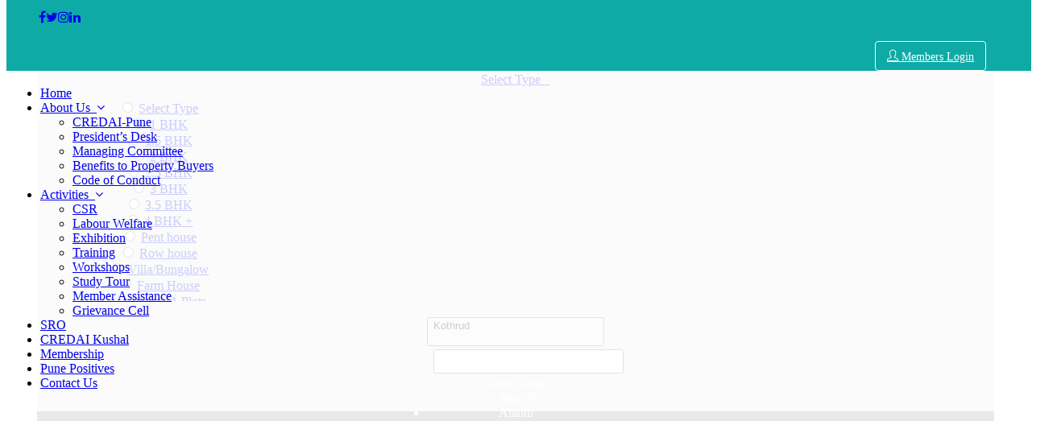

--- FILE ---
content_type: text/html; charset=UTF-8
request_url: https://www.credaipune.org/pune-properties/projects/Kothrud/1-BHK
body_size: 26648
content:
<!DOCTYPE html>
<html lang="en">

<head>
    <meta charset="UTF-8">
    <META NAME="ROBOTS" CONTENT="INDEX, FOLLOW">
    <meta name="language" content="english" />
    <meta name="author" content="credaipune.org" />
    <link rel="dns-prefetch" href="https://cdnjs.cloudflare.com/">
    <meta name="viewport"
        content="height=device-height, width=device-width, initial-scale=1.0,maximum-scale=1.0, minimum-scale=1.0, user-scalable=0" />
    <title>Pune Properties and Projects|Property In Kothrud Pune|1,2,3 BHK Flats in Pune</title>
    <meta name="keywords" content="credai,credai pune maharashtra,best property for buy,sell,home,Properties in pune,Best Real Estate property in pune india,top 10 builder,Flats in pune">
    <meta name="description" content="CREDAI-Pune at Maharashtra state is Best property website if you are Looking for Property in pune, covering  featured and basic properties for buy Re">
    <!--[if lt IE 9]>
        <script src="https://oss.maxcdn.com/html5shiv/3.7.2/html5shiv.min.js"></script>
        <script src="https://oss.maxcdn.com/respond/1.4.2/respond.min.js"></script>
    <![endif]-->
    <link rel="shortcut icon" href="https://www.credaipune.org//favicon.ico" type="image/vnd.microsoft.icon" />
    <link rel='stylesheet' href='https://cdnjs.cloudflare.com/ajax/libs/font-awesome/4.6.3/css/font-awesome.min.css'
        type='text/css' media='all' />
    <link rel='stylesheet' href='https://www.credaipune.org/assets/css/bootstrap.css' type='text/css' media='all' />
    <link rel='stylesheet'
        href='https://cdnjs.cloudflare.com/ajax/libs/simple-line-icons/1.0.0/css/simple-line-icons.min.css'
        type='text/css' media='all' />
    <link rel="stylesheet"
        href="https://cdnjs.cloudflare.com/ajax/libs/bootstrap-select/1.11.0/css/bootstrap-select.min.css">
    <link rel='stylesheet' href='https://www.credaipune.org/assets/css/style.css' type='text/css' media='all' />
    <link rel='stylesheet' id='responsive-slider-css' href='https://www.credaipune.org/assets/css/responsive-slider.css'
        type='text/css' media='all' />
    <link rel='canonical' href='https://www.credaipune.org/' />
    <link rel="alternate" href="https://www.credaipune.org/" hreflang="en" />
    <noscript>
        <META HTTP-EQUIV="Refresh" CONTENT="0;URL=https://www.credaipune.org/javascript">
    </noscript>
    <style>
    .simple_search {

        color: rgb(255, 255, 255);
        background-color: rgb(14, 170, 166);
        text-align: center;
        position: relative;
        font-size: 1.95em !important;
        padding: 0;
        margin: 0px 0px -40px;

    }

    .arrow_icon {
        font-size: 1.55em;
        padding-left: 31px;
    }

    @media screen and (max-width: 767px) and (min-width: 320px) and (orientation: portrait) {
        .simple_search {

            color: rgb(255, 255, 255);
            background-color: rgb(14, 170, 166);
            text-align: center;
            position: relative;
            font-size: 1.15em ! important;
            padding: 0 0 2% 8%;
            margin: 0px 0px -47px;
        }

        .arrow_icon {
            font-size: 1.55em;
            padding-left: 0px;
        }
    }

    @media screen and (max-width: 787px) and (min-width: 320px) and (orientation: landscape) {
        .simple_search {

            color: rgb(255, 255, 255);
            background-color: rgb(14, 170, 166);
            text-align: center;
            position: relative;
            font-size: 1.25em ! important;
            padding: 0 0 2% 8%;
            margin: 0px 0px -47px;
        }

        .arrow_icon {
            font-size: 1.55em;
            padding-left: 10px;
        }
    }
    }
    </style>
        <style>
    .slideshowShadow {
        background-color: rgba(0, 0, 0, 0.0) !important;
    }

    .btn-green {
        background-color: #0eaaa6 !important;
    }

    .btn-o.btn-green {
        background-color: transparent !important;
        color: #0eaaa6 !important;
        border-color: #0eaaa6 !important;
    }

    .no-touch .btn-o.btn-green:hover,
    .btn-o.btn-green:focus,
    .btn-o.btn-green:active,
    .btn-o.btn-green.active,
    .open>.dropdown-toggle.btn-o.btn-green {
        background-color: #0eaaa6 !important;
        color: #fff !important;
    }

    .text-green {
        color: #0eaaa6 !important;
    }

    .logo {
        background-color: #0eaaa6 !important;
    }

    .no-touch .userMenu ul>li>a:hover>span,
    .no-touch .userMenu ul>li>a:focus>span {
        color: #0eaaa6 !important;
    }

    .stLabel {
        background-color: #0eaaa6 !important;
    }

    .stArrow {
        border-top-color: #0eaaa6 !important;
    }

    .ui-slider .ui-slider-range {
        background-color: #0eaaa6 !important;
    }

    .no-touch a.card:hover h2,
    .no-touch div.card:hover h2 {
        color: #0eaaa6 !important;
    }

    .no-touch .similar a.similarProp:hover .info .name {
        color: #0eaaa6 !important;
    }

    .amItem.active span {
        color: #0eaaa6 !important;
    }

    .no-touch .propsWidget ul.propList li a:hover .info .name {
        color: #0eaaa6 !important;
    }

    .no-touch .agentsWidget ul.agentsList li a:hover .info .name {
        color: #0eaaa6 !important;
    }

    .pagination>.active>a,
    .pagination>.active>span,
    .no-touch .pagination>.active>a:hover,
    .no-touch .pagination>.active>span:hover,
    .pagination>.active>a:focus,
    .pagination>.active>span:focus {
        background-color: #0eaaa6 !important;
        border-color: #0eaaa6 !important;
    }

    .page-links>span {
        background-color: #0eaaa6 !important;
    }

    .progress-bar-green {
        background-color: #0eaaa6 !important;
    }

    .spotlight {
        background-color: #0eaaa6 !important;
    }

    .s-icon {
        color: #0eaaa6 !important;
    }

    .label-green {
        background-color: #0eaaa6 !important;
    }

    h2.s-main {
        color: #0eaaa6 !important;
    }

    .no-touch .s-menu-item:hover .s-icon {
        color: #fff !important;
    }

    .no-touch .s-menu-item:hover .s-main {
        color: #fff !important;
    }

    .no-touch .s-menu-item:hover {
        background-color: #0eaaa6 !important;
    }

    .no-touch .article h3 a:hover {
        color: #0eaaa6 !important;
    }

    .blog-pagination a {
        border: 1px solid #0eaaa6 !important;
        color: #0eaaa6 !important;
    }

    .no-touch .blog-pagination a:hover {
        color: #fff !important;
        ;
        background-color: #0eaaa6 !important;
    }

    blockquote {
        border-left: 2px solid #0eaaa6 !important;
    }

    .no-touch .f-p-article:hover .fpna-header,
    .no-touch .f-n-article:hover .fpna-header {
        color: #0eaaa6 !important;
    }

    .comment-navigation a {
        border: 1px solid #0eaaa6 !important;
        color: #0eaaa6 !important;
    }

    .no-touch .comment-navigation a:hover {
        background-color: #0eaaa6 !important;
        color: #fff !important;
    }

    .comment-form input[type="submit"] {
        border: 1px solid #0eaaa6 !important;
        background-color: #0eaaa6 !important;
    }

    #wp-calendar tbody tr td a {
        color: #0eaaa6 !important;
    }

    .no-touch .content-sidebar .agentsWidget ul.agentsList li a:hover .info .name {
        color: #0eaaa6 !important;
    }

    .no-touch .content-sidebar .propsWidget ul.propList li a:hover .info .name {
        color: #0eaaa6 !important;
    }

    .datepicker td.day:hover {
        color: #0eaaa6 !important;
    }

    .datepicker td.active,
    .datepicker td.active:hover {
        color: #ffffff !important;
        background-color: #0eaaa6 !important;
    }

    .datepicker td span.active {
        color: #ffffff !important;
        background-color: #0eaaa6 !important;
    }

    .datepicker thead tr:first-child th:hover {
        color: #0eaaa6 !important;
    }

    @media screen and (max-width: 767px) {
        #header {
            background-color: #0eaaa6 !important;
        }

        .logo {
            background-color: transparent !important;
        }
    }

    .no-touch #dsidx-listings .dsidx-primary-data .dsidx-address a:hover {
        color: #0eaaa6 !important;
    }

    .no-touch ul.dsidx-list.dsidx-panel li a:hover {
        color: #0eaaa6 !important;
    }

    .no-touch div.dsidx-results-widget .dsidx-slideshow-control:hover {
        background-color: #0eaaa6 !important;
        color: #fff !important;
    }

    .no-touch div.dsidx-results-widget h4 a:hover {
        color: #0eaaa6 !important;
    }

    .no-touch .dsidx-widget-single-listing h3.widget-title a:hover {
        color: #0eaaa6 !important;
    }

    .no-touch .dsidx-prop-summary .dsidx-prop-title a:hover {
        color: #0eaaa6 !important;
    }

    .no-touch h4.dsidx-address a:hover {
        color: #0eaaa6 !important;
    }

    .no-touch .btn-green:hover,
    .btn-green:focus,
    .btn-green:active,
    .btn-green.active,
    .open>.dropdown-toggle.btn-green {
        background-color: #068b85 !important;
        color: #fff !important;
    }

    .no-touch a.text-green:hover {
        color: #068b85 !important;
    }

    .no-touch a.bg-green:hover {
        background-color: #068b85 !important;
    }

    .comment-form input[type="submit"]:hover {
        background-color: #068b85 !important;
        border: 1px solid #068b85 !important;
    }

    .footer-nav .searchform input[type="submit"] {
        background-color: #068b85 !important;
    }

    .content-sidebar .searchform input[type="submit"] {
        background-color: #068b85 !important;
    }

    .datepicker td.active:hover,
    .datepicker td.active:hover:hover,
    .datepicker td.active:focus,
    .datepicker td.active:hover:focus,
    .datepicker td.active:active,
    .datepicker td.active:hover:active,
    .datepicker td.active.active,
    .datepicker td.active:hover.active,
    .datepicker td.active.disabled,
    .datepicker td.active:hover.disabled,
    .datepicker td.active[disabled],
    .datepicker td.active:hover[disabled] {
        color: #ffffff !important;
        background-color: #068b85 !important;
    }

    .datepicker td.active:active,
    .datepicker td.active:hover:active,
    .datepicker td.active.active,
    .datepicker td.active:hover.active {
        background-color: #068b85 \9 !important;
    }

    .datepicker td span.active:hover,
    .datepicker td span.active:focus,
    .datepicker td span.active:active,
    .datepicker td span.active.active,
    .datepicker td span.active.disabled,
    .datepicker td span.active[disabled] {
        color: #ffffff !important;
        background-color: #068b85 !important;
    }

    .datepicker td span.active:active,
    .datepicker td span.active.active {
        background-color: #068b85 \9 !important;
    }

    #leftSide {
        background-color: #213837 !important;
    }

    .leftNav>div>ul>li>a {
        color: #adc8c7 !important;
    }

    .expanded .leftNav>ul>li.onTap>a {
        color: #adc8c7 !important;
    }

    @media screen and (max-width: 767px) {
        .searchIcon {
            color: #adc8c7 !important;
        }

        .search input::-webkit-input-placeholder {
            color: #adc8c7 !important;
        }

        .search input:-moz-placeholder {
            color: #adc8c7 !important;
        }

        .search input::-moz-placeholder {
            color: #adc8c7 !important;
        }

        .search input:-ms-input-placeholder {
            color: #adc8c7 !important;
        }
    }

    .leftNav>div>ul>li>ul>li>a {
        color: #96adac !important;
    }

    .no-touch .leftNav>div>ul>li:hover>ul>li>a,
    .leftNav>div>ul>li.onTap>ul>li>a {
        color: #96adac !important;
        /* background-color: #132120; */
    }

    .no-touch .leftNav>div>ul>li:hover>a,
    .leftNav>div>ul>li.onTap>a {
        background-color: #067670 !important;
        color: #fff !important;
    }

    .expanded .leftNav>ul>li.active>a {
        background-color: #067670 !important;
        color: #fff !important;
    }

    .leftNav>div>ul>li>ul {
        background-color: #132120 !important;
    }

    .no-touch .leftNav>div>ul>li>ul {
        background-color: #132120 !important;
    }

    .no-touch .leftNav>div>ul>li:hover>ul>li>a,
    .leftNav>div>ul>li.onTap>ul>li>a {
        /* color: #96adac; */

        background-color: #132120 !important;
    }

    @media screen and (max-width: 767px) {
        .leftNav .search {
            background-color: #132120 !important;
        }

        .search input {
            background-color: #132120 !important;
            color: #fff !important;
        }
    }

    .no-touch .leftNav>div>ul>li>ul>li>a:hover {
        color: #fff !important;
        background-color: #05635e !important;
    }

    @media screen and (max-width: 767px) {
        .no-touch a.mapHandler:hover {
            color: #c6e4e3 !important;
        }

        .no-touch #header a.userHandler:hover {
            color: #c6e4e3 !important;
        }

        .no-touch #header a.navHandler:hover {
            color: #c6e4e3 !important;
        }
    }

    .home-footer {
        background-color: #333333 !important;
    }

    .footer-header {
        color: #c6e4e3 !important;
    }

    .propType {
        background-color: #eab134 !important;
    }

    .figType {
        background-color: #eab134 !important;
    }

    .similar a.similarProp .info .price .badge {
        background-color: #eab134 !important;
    }

    .propWidget-1 .fig .figType {
        background-color: #eab134 !important;
    }

    .propWidget-2 .fig .figType {
        background-color: #eab134 !important;
    }

    .propWidget-3 .priceCap .type {
        background-color: #eab134 !important;
    }

    .propsWidget ul.propList li a .info .price .badge {
        background-color: #eab134 !important;
    }

    .label-yellow {
        background-color: #eab134 !important;
    }

    .favLink .addFav,
    .favLink .addedFav,
    .favLink .noSigned {
        color: #ea3d36 !important;
    }

    .no-touch .favLink a.addFav:hover span,
    .no-touch .favLink a.noSigned:hover span {
        color: #ea3d36 !important;
    }

    .figStatus {
        background-color: #ea3d36 !important;
    }

    .recentcomments a {
        display: inline !important;
        padding: 0 !important;
        margin: 0 !important;
    }

    div.container-fluid111 {
        margin-top: -4% !important;
        padding: 0 !important;
        position: absolute;
        width: 100%;
        z-index: 1;
    }

    .spotlight {
        background-color: #0eaaa6;
        padding: 2%;
        position: relative !important;
        text-align: center;
        width: 100%;
        /* margin-top:9px;*/
    }

    /*.spotlight {
  background-color: #0eaaa6;
  margin-top: 22px;
  padding: 2%;
  text-align: center;
  width: 100%;
}*/
    /*.search-panel {
  background-color: rgba(0, 0, 0, 0.5);
  bottom: 0;
  color: #fff;
  left: 0;
  padding: 20px 20px 0;
  position: unset;
  width: 100%;
  z-index: 14 !important;
}
*/
    .search-panel {
        background-color: rgba(0, 0, 0, 0.30);
        position: absolute;
        left: 0;
        bottom: 0;
        width: 100%;
        color: #fff;
        padding: 20px 20px 0;
        z-index: 15;
    }

    < !--credai-->
    /*credai slider responsive start*/

    .carousel-indicators {
        display: none;
    }

    #hero-container {
        height: 600px !important;
    }

    .carousel-control.left {
        background: none !important;
    }

    .carousel-control.right {
        background: none !important;
    }

    .slider_adj-1 {
        position: relative !important;
        top: -4.5% !important;
        height: 690px !important;
        overflow: hidden !important;
    }

    .search-panel_fix {
        z-index: 1004;
        bottom: -17.9% !important;
        border-bottom: 50px #0EAAA6 solid;
    }

    .home-page-wrapper {

        padding: 10% 20px 25px 20px !important;
    }

    @media screen and (min-width:320px) and (max-width:787px) and (orientation:portrait) {
        .home-header {
            top: 73px !important;
        }

        #btn-mem-login {
            margin-right: 1% !important;
            margin-top: 0px !important;
        }

        #btn-mem-associate {
            margin-left: 27% !important;
            margin-top: 0px !important;
        }

        #credai-top-header {
            position: fixed !important;
        }

        #hero-container {
            height: 345px !important;
            background: #fff !important;
        }

        .slider_adj-1 {
            position: relative !important;
            top: 42.5% !important;
            height: 750px !important;
            overflow: hidden !important;
        }

        .search-panel_fix {
            z-index: 1004;
            /*bottom:0!important;*/
            border-bottom: 50px #0EAAA6 solid;
        }

        .home-page-wrapper {

            padding: 22% 20px 25px 20px !important;
        }
    }

    @media screen and (min-width:320px) and (max-width:787px) and (orientation:landscape) {
        .home-header {
            top: 30px !important;
        }

        .slider_adj-1 {
            position: relative !important;
            top: 7.5% !important;
            height: 750px !important;
            overflow: hidden !important;
        }

        .search-panel_fix {
            z-index: 1004;
            /*bottom:0!important;*/
            border-bottom: 50px #0EAAA6 solid;
        }

        .home-page-wrapper {

            padding: 20% 20px 25px 20px !important;
        }
    }

    @media screen and (min-width:768px) and (max-width:1024px) and (orientation:portrait) {
        .slider_adj-1 {
            position: relative !important;
            top: 14.5% !important;
            height: 700px !important;
            overflow: hidden !important;
        }

        .search-panel_fix {
            z-index: 1004;
            bottom: -28% !important;
            border-bottom: 50px #0EAAA6 solid;
        }

        .home-logo img {
            max-height: 2.500em;
            width: auto;
        }
    }

    @media screen and (min-width:768px) and (max-width:1024px) and (orientation:landscape) {
        .slider_adj-1 {
            position: relative !important;
            top: 2.5% !important;
            height: 640px !important;
            overflow: hidden !important;
        }

        .search-panel_fix {
            z-index: 1004;
            bottom: 0 !important;
            border-bottom: 50px #0EAAA6 solid;
        }
    }

    @media screen and (min-width:1366px) {
        .slider_adj-1 {
            position: relative !important;
            top: -4% !important;
            height: 720px !important;
            overflow: hidden !important;
        }

        .search-panel_fix {
            z-index: 1004;
            bottom: -21% !important;
            border-bottom: 50px #0EAAA6 solid;
        }

        /*.spotlight_fix{z-index:1005; position:relative; top:46px; padding: 35px !important;}*/
        .home-page-wrapper {

            padding: 12% 20px 25px 20px !important;
        }
    }

    @media screen and (min-width:1440px) {
        .slider_adj-1 {
            position: relative !important;
            top: -6.8% !important;
            height: 770px !important;
            overflow: hidden !important;
        }

        .search-panel_fix {
            z-index: 1004;
            bottom: -28.5% !important;
            border-bottom: 50px #0EAAA6 solid;
        }

        /*.spotlight_fix{z-index:1005; position:relative; top:46px; padding: 35px !important;}*/
        .home-page-wrapper {

            padding: 15% 20px 25px 20px !important;
        }
    }

    @media screen and (min-width:1600px) {
        .slider_adj-1 {
            position: relative !important;
            top: -8% !important;
            height: 845px !important;
            overflow: hidden !important;
        }

        .search-panel_fix {
            z-index: 1004;
            bottom: -36% !important;
            border-bottom: 50px #0EAAA6 solid;
        }

        .home-page-wrapper {

            padding: 17% 20px 25px 20px !important;
        }
    }

    @media screen and (min-width:1680px) {
        .slider_adj-1 {
            position: relative !important;
            top: -9% !important;
            height: 880px !important;
            overflow: hidden !important;
        }

        .search-panel_fix {
            z-index: 1004;
            bottom: -40% !important;
            border-bottom: 50px #0EAAA6 solid;
        }

        .home-page-wrapper {

            padding: 18% 20px 25px 20px !important;
        }
    }

    @media screen and (min-width: 1920px) {
        .slider_adj-1 {
            position: relative !important;
            top: -13% !important;
            height: 1000px !important;
            overflow: hidden !important;
        }

        .search-panel_fix {
            z-index: 1004;
            bottom: -55% !important;
            border-bottom: 50px #0EAAA6 solid;
        }

        .home-page-wrapper {

            padding: 20% 20px 25px 20px !important;
        }

        .home-header {
            position: absolute;
            width: 100%;
            padding: 20px;
            /*20*/
            /*credai*/
            top: 45px;
            /*credai*/
            left: 0;
            z-index: 1060;
            background: -moz-linear-gradient(top, rgba(255, 255, 255, 0.8) 0%, rgba(255, 255, 255, 0.8) 100%);
            /* FF3.6+ */
            background: -webkit-gradient(linear, left top, left bottom, color-stop(0%, rgba(255, 255, 255, 0.8)), color-stop(100%, rgba(255, 255, 255, 0.8)));
            /* Chrome,Safari4+ */
            background: -webkit-linear-gradient(top, rgba(255, 255, 255, 0.8) 0%, rgba(255, 255, 255, 0.8) 100%);
            /* Chrome10+,Safari5.1+ */
            background: -o-linear-gradient(top, rgba(255, 255, 255, 0.8) 0%, rgba(255, 255, 255, 0.8) 100%);
            /* Opera 11.10+ */
            background: -ms-linear-gradient(top, rgba(255, 255, 255, 0.8) 0%, rgba(255, 255, 255, 0.8) 100%);
            /* IE10+ */
            background: linear-gradient(to bottom, rgba(255, 255, 255, 0.8) 0%, rgba(255, 255, 255, 0.8) 100%);
            /* W3C */
            filter: progid:DXImageTransform.Microsoft.gradient(startColorstr='#80000000', endColorstr='#00000000', GradientType=0);
            /* IE6-9 */
        }
    }

    /*credai slider responsive end*/


    .home-header {
        position: absolute;
        width: 100%;
        padding: 14px;
        /*20*/
        /*credai*/
        top: 45px;
        /*credai*/
        left: 0;
        z-index: 1060;
        background: -moz-linear-gradient(top, rgba(255, 255, 255, 0.8) 0%, rgba(255, 255, 255, 0.8) 100%);
        /* FF3.6+ */
        background: -webkit-gradient(linear, left top, left bottom, color-stop(0%, rgba(255, 255, 255, 0.8)), color-stop(100%, rgba(255, 255, 255, 0.8)));
        /* Chrome,Safari4+ */
        background: -webkit-linear-gradient(top, rgba(255, 255, 255, 0.8) 0%, rgba(255, 255, 255, 0.8) 100%);
        /* Chrome10+,Safari5.1+ */
        background: -o-linear-gradient(top, rgba(255, 255, 255, 0.8) 0%, rgba(255, 255, 255, 0.8) 100%);
        /* Opera 11.10+ */
        background: -ms-linear-gradient(top, rgba(255, 255, 255, 0.8) 0%, rgba(255, 255, 255, 0.8) 100%);
        /* IE10+ */
        background: linear-gradient(to bottom, rgba(255, 255, 255, 0.8) 0%, rgba(255, 255, 255, 0.8) 100%);
        /* W3C */
        filter: progid:DXImageTransform.Microsoft.gradient(startColorstr='#80000000', endColorstr='#00000000', GradientType=0);
        /* IE6-9 */
    }

    div.desk p {
        float: none !important;
    }
    #new{ color:red !important;}

    </style>

    <script>
    (function(i, s, o, g, r, a, m) {
        i['GoogleAnalyticsObject'] = r;
        i[r] = i[r] || function() {
            (i[r].q = i[r].q || []).push(arguments)
        }, i[r].l = 1 * new Date();
        a = s.createElement(o),
            m = s.getElementsByTagName(o)[0];
        a.async = 1;
        a.src = g;
        m.parentNode.insertBefore(a, m)
    })(window, document, 'script', 'https://www.google-analytics.com/analytics.js', 'ga');
    ga('create', 'UA-76698310-1', 'auto');
    ga('send', 'pageview');
    </script>


    <script type="application/ld+json">
    {
        "@context": "http://schema.org",
        "@type": "WebSite",
        "name": "credaipune",
        "alternateName": "credaipune.org",
        "url": "https://www.credaipune.org/"
    }
    </script>
</head>

<body style=" overflow-x: hidden;"
    class="home page page-id-626 page-template page-template-realeswp page-template-fullwidth page-template-realeswpfullwidth-php no-transition">

    <!--new strip appended start    padding-bottom: 3%;padding-left:0px !important; padding-top:3px !important;-->
    <div class="row" id="credai-top-header"
        style=" background-color:#0eaaa6; position:absolute; top:0px; z-index:1062 !important; background-color:#0eaaa6 !important; width:100%;margin-left:0px !important;">
        <!--spotlight-->

        <div class="col-md-12">
            <div class="col-md-10">
                <ul style="list-style: outside none none; float: left;width: auto;margin-top:1%">
                    <!-- margin-top: 4px; -->
                    <li style="float: left;"> <a
                            title="Confederation of Real Estate Developers’ Associations of India | CREDAI Pune"
                            target="_blank" href="https://www.facebook.com/CredaiPuneMetro"
                            class="btn btn-sm btn-icon btn-round btn-o btn-white"><span
                                class="fa fa-facebook"></span></a> </li>
                    <li style="float: left;"> <a
                            title="Confederation of Real Estate Developers’ Associations of India | CREDAI Pune"
                            target="_blank" href="https://twitter.com/credaipunemetro"
                            class="btn btn-sm btn-icon btn-round btn-o btn-white"><span
                                class="fa fa-twitter"></span></a></li>
                    <li style="float: left;"> <a
                            title="Confederation of Real Estate Developers’ Associations of India | CREDAI Pune"
                            target="_blank" href="https://www.instagram.com/credaipunemetro/"
                            class="btn btn-sm btn-icon btn-round btn-o btn-white"><span
                                class="fa fa-instagram"></span></a> </li>
                    <li style="float: left;"> <a
                            title="Confederation of Real Estate Developers’ Associations of India | CREDAI Pune"
                            target="_blank" href="https://in.linkedin.com/in/credaipunemetro"
                            class="btn btn-sm btn-icon btn-round btn-o btn-white"><span
                                class="fa fa-linkedin"></span></a> </li>
                </ul>
            </div>
            <div class="col-md-2"> <a id="btn-mem-login"
                    title="Confederation of Real Estate Developers’ Associations of India | CREDAI Pune | Member's area"
                    target="_blank" href="https://www.credaipune.org/members-area/" rel="nofollow"
                    class="btn  pull-right mem-style"
                    style="    margin-right: 5%;margin-top:4%;-moz-user-select: none;background-image: none;border: 1px solid ; color:#fff;border-radius: 4px;cursor: pointer;display: inline-block;font-size: 0.9em;font-weight: normal;line-height: 14px;margin-bottom: 0;padding: 10px 14px;text-align: center;vertical-align: middle;white-space: nowrap;"><i
                        class="icon-user icon-white"></i> Members Login</a> </div>
                    </div>
    </div>
    <!--new strip appended close-->

    <!--<div class="home-caption"> </div>-->





    
        <div class="home-header">
            <div class="home-logo osLight">
                <a href="https://www.credaipune.org/"> <img
                        alt="Confederation of Real Estate Developers’ Associations of India | CREDAI Pune"
                        class="img-responsive" src="https://www.credaipune.org/assets/credai-logo/logo.jpg"
                        style="border-radius:5px;"></a>
            </div>
            <a href="javascript:void(0);"
                title="Confederation of Real Estate Developers’ Associations of India | CREDAI Pune"
                class="top-navHandler visible-xs" style="color:#000 !important;"><span class="fa fa-bars"></span></a>
            <div class="top-nav">
                <div class="menu-top-menu-container">
   <ul id="menu-top-menu" class="menu"><li  id='menu-item-1036' class='menu-item menu-item-type-post_type menu-item-object-page menu-item-1036'><a href='https://www.credaipune.org/' >Home</a></li><li  id='menu-item-1036' class='menu-item menu-item-type-post_type menu-item-object-page menu-item-1036'><a href='https://www.credaipune.org/real-estate-property/credai-pune-metro/about-credai-pune.html' >About Us&nbsp; <span class='fa fa-angle-down'></span></a><ul  class='sub-menu'><li  id='menu-item-1036' class='menu-item menu-item-type-post_type menu-item-object-page menu-item-1036'><a href='https://www.credaipune.org/real-estate-property/credai-pune-metro-about-us.html' >CREDAI-Pune</a></li><li  id='menu-item-1036' class='menu-item menu-item-type-post_type menu-item-object-page menu-item-1036'><a href='https://www.credaipune.org/real-estate-property/credai-pune-metro-president-desk.html' >President’s Desk</a></li><li  id='menu-item-1036' class='menu-item menu-item-type-post_type menu-item-object-page menu-item-1036'><a href='https://www.credaipune.org/managing-committee.html' >Managing Committee</a></li><li  id='menu-item-1036' class='menu-item menu-item-type-post_type menu-item-object-page menu-item-1036'><a href='https://www.credaipune.org/real-estate-property/credai-pune-metro-benefits-to-property-buyers.html' >Benefits to Property Buyers</a></li><li  id='menu-item-1036' class='menu-item menu-item-type-post_type menu-item-object-page menu-item-1036'><a href='https://www.credaipune.org/real-estate-property/credai-pune-metro-code-of-conduct.html' >Code of Conduct</a></li></ul></li><li  id='menu-item-1036' class='menu-item menu-item-type-post_type menu-item-object-page menu-item-1036'><a href='https://www.credaipune.org/real-estate-property/credai-pune-metro-csr' >Activities&nbsp; <span class='fa fa-angle-down'></span></a><ul  class='sub-menu'><li  id='menu-item-1036' class='menu-item menu-item-type-post_type menu-item-object-page menu-item-1036'><a href='https://www.credaipune.org/real-estate-property/credai-pune-metro/corporate-social-responsibility/csr.html' >CSR</a></li><li  id='menu-item-1036' class='menu-item menu-item-type-post_type menu-item-object-page menu-item-1036'><a href='https://www.credaipune.org/real-estate-property/credai-pune-metro/labour-welfare.html' >Labour Welfare</a></li><li  id='menu-item-1036' class='menu-item menu-item-type-post_type menu-item-object-page menu-item-1036'><a href='https://www.credaipune.org/real-estate-property/credai-pune-metro/pune-property-exhibition.html' >Exhibition</a></li><li  id='menu-item-1036' class='menu-item menu-item-type-post_type menu-item-object-page menu-item-1036'><a href='https://www.credaipune.org/real-estate-property/credai-pune-metro/credai-members-training.html' >Training</a></li><li  id='menu-item-1036' class='menu-item menu-item-type-post_type menu-item-object-page menu-item-1036'><a href='https://www.credaipune.org/real-estate-property/credai-pune-metro/credai-members-workshops.html' >Workshops</a></li><li  id='menu-item-1036' class='menu-item menu-item-type-post_type menu-item-object-page menu-item-1036'><a href='https://www.credaipune.org/real-estate-property/credai-pune-metro/members-study-tour.html' >Study Tour</a></li><li  id='menu-item-1036' class='menu-item menu-item-type-post_type menu-item-object-page menu-item-1036'><a href='https://www.credaipune.org/real-estate-property/credai-pune-metro/member-assistance.html' >Member Assistance</a></li><li  id='menu-item-1036' class='menu-item menu-item-type-post_type menu-item-object-page menu-item-1036'><a href='https://www.credaipune.org/real-estate-property/credai-pune-metro/property-buyer-grievance-cell.html' >Grievance Cell</a></li></ul></li><li  id='menu-item-1036' class='menu-item menu-item-type-post_type menu-item-object-page menu-item-1036'><a href='https://www.credaipune.org/real-estate-property/credai-pune-metro/sro-under-maharera.html' >SRO</a></li><li  id='menu-item-1036' class='menu-item menu-item-type-post_type menu-item-object-page menu-item-1036'><a href='https://www.credaipune.org/real-estate-property/credai-pune-metro/kushal-national-skill-development.html' >CREDAI Kushal</a></li><li  id='menu-item-1036' class='menu-item menu-item-type-post_type menu-item-object-page menu-item-1036'><a href='https://www.credaipune.org/real-estate-property/credai-pune-metro-membership.html' >Membership</a></li><li  id='menu-item-1036' class='menu-item menu-item-type-post_type menu-item-object-page menu-item-1036'><a href='https://www.credaipune.org/real-estate-property/credai-pune-metro/pune-positives-stories-news.html' >Pune Positives</a></li><li  id='menu-item-1036' class='menu-item menu-item-type-post_type menu-item-object-page menu-item-1036'><a href='https://www.credaipune.org/real-esate-property/credai-pune-metro/contact-us.html' >Contact Us</a></li></ul></div>

            </div>
        </div>
        <div class="home-caption"> </div>
            <!-- credai slider end-->
        <div id="hero-container"
         style="height:0px !important" >
                <div class="slideshowShadow"></div>
            </div>
        <div class="clearfix"></div><link rel='stylesheet' href='https://www.credaipune.org/assets/css/bootstrap-multiselect.css' type='text/css' media='all' />
<!--added css on 31aug-->
<style>
/*new css check start*/
.form-control {
  font-size: 12px!important;
  height: 26px!important;
  padding: 0 14px !important;
 
}
small { 
    font-size: 8px;
}
/*new css check close*/
input, input[placeholder]{
    text-align:left;
}
.contact_basic {
  margin-top: 25% !important;
}

.multiselect-container{ width:100% !important }
.btn-group > .btn, .btn-group-vertical > .btn{ text-align:left;}

.form-style{    border: 2px #0EAAA6 Solid;
    box-shadow: 2px 10px 42px -4px rgba(0,0,0,0.3);
}
/*.form-style input{padding: 22px 0;}*/


.card:hover {
	border: 1px solid rgba(14, 170, 166,0.7) !important;
}
div.dropdown-menu.open ul.dropdown-menu.inner {
	max-height: 200px !important;
}
a.card h2, div.card h2 {
	white-space: normal !important;
}
/*creadai*/

.sticky-search {
	width: auto;
	padding: 20px 20px 0;
	margin: 5.5% 3% 1% 3%;
	background: rgba(201, 201, 201, 0.4) !important;
	color: #fff;
	display: block;
	-webkit-box-sizing: border-box;
	-moz-box-sizing: border-box;
	box-sizing: border-box;
	text-align: center!important;
	z-index: 5;
}
.sticky-search .form-group {
	margin: 0 5px 20px 5px !important;
	position: relative;
}
.select_type {
	width: 172px;
}
.select_type_dd {
	max-height: 250px;
	width: 172px;
	overflow-y: scroll;
}
.select_area {
	width: 172px;
}
.select_area_dd {
	max-height: 250px;
	width: 172px;
	overflow-y: scroll;
}
.all_range {
	width: 172px;
}
.all_range_dd {
	max-height: 250px;
	width: 172px;
	overflow-y: scroll;
}
.search_btn {
	width: 200px;
}
./*top_space{margin-top:16.5%;}*/
 @media screen and (min-width: 979px) and (max-width: 1200px) {
 .sticky-search {
 width:auto;
 padding:20px 20px 0;
 margin:4% 3% 1% 3%;
 background:rgba(201, 201, 201, 0.4) !important;
 color: #fff;
 display:block;
-webkit-box-sizing: border-box;
 -moz-box-sizing: border-box;
 box-sizing: border-box;
 text-align:center!important;
 z-index:5;
}
 .select_type {
width: 150px;
}
.select_type_dd {
max-height:250px;
width:150px;
overflow-y:scroll;
}
 .select_area {
width:150px;
}
.select_area_dd {
max-height:250px;
width:150px;
overflow-y:scroll;
}
.all_range {
width:150px;
}
.all_range_dd {
max-height:250px;
width:150px;
overflow-y:scroll;
}
.search_btn {
width:100px;
}
}

@media screen and (max-width: 978px) and (min-width: 768px) {
.sticky-search {
	width: 94% !important;
	padding: 40px 20px 20px 20px;
	margin: 10% 3% 2% 3%;
	background: rgba(201, 201, 201, 0.4) !important;
	color: #fff;
	display: block;
	-webkit-box-sizing: border-box;
	-moz-box-sizing: border-box;
	box-sizing: border-box;
	text-align: center!important;
	z-index: 5;
}
.select_type {
	width: 150px;
}
.select_type_dd {
	max-height: 250px;
	width: 150px;
	overflow-y: scroll;
}
.select_area {
	width: 150px;
}
.select_area_dd {
	max-height: 250px;
	width: 150px;
	overflow-y: scroll;
}
.all_range {
	width: 150px;
}
.all_range_dd {
	max-height: 250px;
	width: 150px;
	overflow-y: scroll;
}
.search_btn {
	width: 130px;
}
}

@media screen and (max-width: 767px) and (orientation: portrait) {
.sticky-search {
	width: 100% !important;
	padding: 20px 20% 5px;
	margin: 20% 3% 5% 3% !important;
	background: rgba(201, 201, 201, 0.4) !important;
	display: block;
	-webkit-box-sizing: border-box;
	-moz-box-sizing: border-box;
	box-sizing: border-box;
	text-align: left!important;
	z-index: 5;
	position: relative !important;
}
.select_type {
	width: 190px;
}
.select_type_dd {
	max-height: 250px;
	width: 190px;
	overflow-y: scroll;
}
.select_area {
	width: 190px;
}
.select_area_dd {
	max-height: 250px;
	width: 190px;
	overflow-y: scroll;
}
.all_range {
	width: 190px;
}
.all_range_dd {
	max-height: 250px;
	width: 190px;
	overflow-y: scroll;
}
.search_btn {
	width: 190px;
}
.form_padding {
	padding-top: 10px;
}

}

@media screen and (max-width: 767px) and (orientation: landscape) {
.sticky-search {
	width: 100% !important;
	padding: 20px 30% 5px;
	margin: 10% 0 5% 0 !important;
	background: rgba(201, 201, 201, 0.4) !important;
	display: block;
	-webkit-box-sizing: border-box;
	-moz-box-sizing: border-box;
	box-sizing: border-box;
	text-align: left!important;
	z-index: 5;
	position: relative !important;
}
.select_type {
	width: 190px;
}
.select_type_dd {
	max-height: 250px;
	width: 190px;
	overflow-y: scroll;
}
.select_area {
	width: 190px;
}
.select_area_dd {
	max-height: 250px;
	width: 190px;
	overflow-y: scroll;
}
.all_range {
	width: 190px;
}
.all_range_dd {
	max-height: 250px;
	width: 190px;
	overflow-y: scroll;
}
.search_btn {
	width: 190px;
}
.form_padding {
	padding-top: 10px;
}
}
/*search sticky closed */
.form-horizontal .form-group {
	margin-left: 0px !important;
	margin-right: 0px !important;
}
.form-group {
	margin-bottom: 0px !important;
}
.home-header {
	z-index: 999 !important;
}
.figure .img {
	background-position: 50% 50% !important;
	background-repeat: no-repeat;
	background-size: contain !important;
	display: block;
	height: 170px;
	opacity: 1;
	position: relative;
	width: 100%;
}
.loader {
	background: transparent url("https://www.credaipune.org/images/Load.gif") no-repeat scroll 50% 50%;
	height: 320px;
	opacity: 1;
	width: auto;
}
ul.tsc_pagination {
	border: 0px solid red;
	padding: 0px;
	height: auto;/*100%*/
	overflow: hidden;
	font: 12px 'Tahoma';
	list-style-type: none;
}
ul.tsc_pagination li {
	float: left;
	margin: 5px;
	padding: 0px;
	margin-left: 5px;
}
ul.tsc_pagination li a {
	color: black;
	display: block;
	text-decoration: none;
	padding: 7px 10px 7px 10px;
}
ul.tsc_paginationA li a {
	color: #FFFFFF;
	border-radius: 3px;
	-moz-border-radius: 3px;
	-webkit-border-radius: 3px;
}
ul.tsc_paginationA01 li a {
	color: #474747;
	border: solid 1px #B6B6B6;
	padding: 6px 9px 6px 9px;
	background: #E6E6E6;
	background: -moz-linear-gradient(top, #FFFFFF 1px, #F3F3F3 1px, #E6E6E6);
	background: -webkit-gradient(linear, 0 0, 0 100%, color-stop(0.02, #FFFFFF), color-stop(0.02, #F3F3F3), color-stop(1, #E6E6E6));
}
ul.tsc_paginationA01 li:hover a, ul.tsc_paginationA01 li.current a {
	background: #0EAAA6; color:#fff;
}
.test {
	display: none !important
}
</style>
<div id="wrapper">
  <div class="col-md-12">
    <div class="col-md-9">
      <div id="content" style="width:100% !important;height:auto !important; ">
        <div class="sticky-search"  >
          <form action="https://www.credaipune.org/search" method="post" role="search" id="searchPropertyForm" class="form-inline">
            <div class="form-group  adv"> <a class="btn btn-white dropdown-toggle select_type" data-toggle="dropdown" href="javascript:void(0);"> <span class="dropdown-label">Select Type</span>&nbsp;&nbsp;&nbsp;<span class="caret"></span> </a>
              <ul  class="dropdown-menu dropdown-select select_type_dd">
                <li class="active">
                  <input type="radio" name="search_type" value="" checked="checked">
                  <a href="javascript:void(0);" title="Confederation of Real Estate Developers’ Associations of India | CREDAI Pune Metro" >Select Type</a></li>
                                <li  active>
                  <input type="radio" name="search_type" value="1 BHK" checked>
                  <a href="javascript:void(0);" title="Confederation of Real Estate Developers’ Associations of India | CREDAI Pune Metro" >
                  1 BHK                  </a></li>
                                <li  >
                  <input type="radio" name="search_type" value="1.5 BHK" >
                  <a href="javascript:void(0);" title="Confederation of Real Estate Developers’ Associations of India | CREDAI Pune Metro" >
                  1.5 BHK                  </a></li>
                                <li  >
                  <input type="radio" name="search_type" value="2 BHK" >
                  <a href="javascript:void(0);" title="Confederation of Real Estate Developers’ Associations of India | CREDAI Pune Metro" >
                  2 BHK                  </a></li>
                                <li  >
                  <input type="radio" name="search_type" value="2.5 BHK" >
                  <a href="javascript:void(0);" title="Confederation of Real Estate Developers’ Associations of India | CREDAI Pune Metro" >
                  2.5 BHK                  </a></li>
                                <li  >
                  <input type="radio" name="search_type" value="3 BHK" >
                  <a href="javascript:void(0);" title="Confederation of Real Estate Developers’ Associations of India | CREDAI Pune Metro" >
                  3 BHK                  </a></li>
                                <li  >
                  <input type="radio" name="search_type" value="3.5 BHK" >
                  <a href="javascript:void(0);" title="Confederation of Real Estate Developers’ Associations of India | CREDAI Pune Metro" >
                  3.5 BHK                  </a></li>
                                <li  >
                  <input type="radio" name="search_type" value="4 BHK +" >
                  <a href="javascript:void(0);" title="Confederation of Real Estate Developers’ Associations of India | CREDAI Pune Metro" >
                  4 BHK +                  </a></li>
                                <li  >
                  <input type="radio" name="search_type" value="Pent house" >
                  <a href="javascript:void(0);" title="Confederation of Real Estate Developers’ Associations of India | CREDAI Pune Metro" >
                  Pent house                  </a></li>
                                <li  >
                  <input type="radio" name="search_type" value="Row house" >
                  <a href="javascript:void(0);" title="Confederation of Real Estate Developers’ Associations of India | CREDAI Pune Metro" >
                  Row house                  </a></li>
                                <li  >
                  <input type="radio" name="search_type" value="Villa/Bungalow" >
                  <a href="javascript:void(0);" title="Confederation of Real Estate Developers’ Associations of India | CREDAI Pune Metro" >
                  Villa/Bungalow                  </a></li>
                                <li  >
                  <input type="radio" name="search_type" value="Farm House" >
                  <a href="javascript:void(0);" title="Confederation of Real Estate Developers’ Associations of India | CREDAI Pune Metro" >
                  Farm House                  </a></li>
                                <li  >
                  <input type="radio" name="search_type" value="Plots/NA Plots" >
                  <a href="javascript:void(0);" title="Confederation of Real Estate Developers’ Associations of India | CREDAI Pune Metro" >
                  Plots/NA Plots                  </a></li>
                                <li  >
                  <input type="radio" name="search_type" value="Offices" >
                  <a href="javascript:void(0);" title="Confederation of Real Estate Developers’ Associations of India | CREDAI Pune Metro" >
                  Offices                  </a></li>
                                <li  >
                  <input type="radio" name="search_type" value="Shops/Showrooms" >
                  <a href="javascript:void(0);" title="Confederation of Real Estate Developers’ Associations of India | CREDAI Pune Metro" >
                  Shops/Showrooms                  </a></li>
                                <li  >
                  <input type="radio" name="search_type" value="Others" >
                  <a href="javascript:void(0);" title="Confederation of Real Estate Developers’ Associations of India | CREDAI Pune Metro" >
                  Others                  </a></li>
                              </ul>
            </div>
            <div class="form-group adv">
              <select id="search_area" name="search_area" class="selectpicker" data-live-search="true" title="Select Area">
                <option value="">Select Area</option>
                                <option value="Akurdi" >
                Akurdi                </option>
                                <option value="Alandi" >
                Alandi                </option>
                                <option value="Alandi Road" >
                Alandi Road                </option>
                                <option value="Ambegaon" >
                Ambegaon                </option>
                                <option value="Aranyeshwar" >
                Aranyeshwar                </option>
                                <option value="Aundh" >
                Aundh                </option>
                                <option value="Aundh Annexe" >
                Aundh Annexe                </option>
                                <option value="B T Kawade Road" >
                B T Kawade Road                </option>
                                <option value="Balewadi" >
                Balewadi                </option>
                                <option value="Baner" >
                Baner                </option>
                                <option value="Bavdhan" >
                Bavdhan                </option>
                                <option value="Bhandarkar Road" >
                Bhandarkar Road                </option>
                                <option value="Bhawani Peth" >
                Bhawani Peth                </option>
                                <option value="Bhosari" >
                Bhosari                </option>
                                <option value="Bhosle Nagar" >
                Bhosle Nagar                </option>
                                <option value="Bhugaon" >
                Bhugaon                </option>
                                <option value="Bhukum" >
                Bhukum                </option>
                                <option value="Bibwewadi" >
                Bibwewadi                </option>
                                <option value="Bibwewadi Annex" >
                Bibwewadi Annex                </option>
                                <option value="Boat Club Road" >
                Boat Club Road                </option>
                                <option value="Bopodi" >
                Bopodi                </option>
                                <option value="Bund Garden Road" >
                Bund Garden Road                </option>
                                <option value="Camp" >
                Camp                </option>
                                <option value="Chakan" >
                Chakan                </option>
                                <option value="Chandani Chowk" >
                Chandani Chowk                </option>
                                <option value="Chande" >
                Chande                </option>
                                <option value="Chandkhed" >
                Chandkhed                </option>
                                <option value="Charholi" >
                Charholi                </option>
                                <option value="Chikhali" >
                Chikhali                </option>
                                <option value="Chinchwad" >
                Chinchwad                </option>
                                <option value="Dapodi" >
                Dapodi                </option>
                                <option value="Deccan Gymkhana" >
                Deccan Gymkhana                </option>
                                <option value="Dehu Road" >
                Dehu Road                </option>
                                <option value="Devadi" >
                Devadi                </option>
                                <option value="Dhankawadi" >
                Dhankawadi                </option>
                                <option value="Dhanori" >
                Dhanori                </option>
                                <option value="Dhayari" >
                Dhayari                </option>
                                <option value="Dhole Patil Road" >
                Dhole Patil Road                </option>
                                <option value="Dighi" >
                Dighi                </option>
                                <option value="DP Road" >
                DP Road                </option>
                                <option value="Erandwane" >
                Erandwane                </option>
                                <option value="F C Road" >
                F C Road                </option>
                                <option value="Fatima Nagar" >
                Fatima Nagar                </option>
                                <option value="Gahunje" >
                Gahunje                </option>
                                <option value="Ganeshkhind" >
                Ganeshkhind                </option>
                                <option value="Ghorpadi" >
                Ghorpadi                </option>
                                <option value="Gokhale Nagar" >
                Gokhale Nagar                </option>
                                <option value="Gultekdi" >
                Gultekdi                </option>
                                <option value="Hadapsar" >
                Hadapsar                </option>
                                <option value="Handewadi" >
                Handewadi                </option>
                                <option value="Haveli" >
                Haveli                </option>
                                <option value="Hinjewadi" >
                Hinjewadi                </option>
                                <option value="Hinjewadi - 2" >
                Hinjewadi - 2                </option>
                                <option value="Hinjewadi - 3" >
                Hinjewadi - 3                </option>
                                <option value="Hirje" >
                Hirje                </option>
                                <option value="JM Road" >
                JM Road                </option>
                                <option value="Junnar" >
                Junnar                </option>
                                <option value="Kalas" >
                Kalas                </option>
                                <option value="Kalyani Nagar" >
                Kalyani Nagar                </option>
                                <option value="Kamshet" >
                Kamshet                </option>
                                <option value="Kanhe" >
                Kanhe                </option>
                                <option value="Karve Nagar" >
                Karve Nagar                </option>
                                <option value="Karve Road" >
                Karve Road                </option>
                                <option value="Kasarwadi" >
                Kasarwadi                </option>
                                <option value="Kasurdi" >
                Kasurdi                </option>
                                <option value="Katraj" >
                Katraj                </option>
                                <option value="Kavade Mala" >
                Kavade Mala                </option>
                                <option value="Keshav Nagar" >
                Keshav Nagar                </option>
                                <option value="Ketkawale" >
                Ketkawale                </option>
                                <option value="Khadakwasla" >
                Khadakwasla                </option>
                                <option value="Khadki" >
                Khadki                </option>
                                <option value="Kharabwadi" >
                Kharabwadi                </option>
                                <option value="Kharadi" >
                Kharadi                </option>
                                <option value="Khed Shivapur" >
                Khed Shivapur                </option>
                                <option value="Kirkatwadi" >
                Kirkatwadi                </option>
                                <option value="Kiwale" >
                Kiwale                </option>
                                <option value="Kondhwa" >
                Kondhwa                </option>
                                <option value="Koregaon Bhima" >
                Koregaon Bhima                </option>
                                <option value="Koregaon Park" >
                Koregaon Park                </option>
                                <option value="Kothrud" selected>
                Kothrud                </option>
                                <option value="Kumbashi" >
                Kumbashi                </option>
                                <option value="Landewadi" >
                Landewadi                </option>
                                <option value="Lavasa" >
                Lavasa                </option>
                                <option value="Law Collage Road" >
                Law Collage Road                </option>
                                <option value="Laxmi Road" >
                Laxmi Road                </option>
                                <option value="Lohegaon" >
                Lohegaon                </option>
                                <option value="Lonavala" >
                Lonavala                </option>
                                <option value="Loni Kalbhor" >
                Loni Kalbhor                </option>
                                <option value="Lulla Nagar" >
                Lulla Nagar                </option>
                                <option value="Magarpatta" >
                Magarpatta                </option>
                                <option value="Mahabaleshwar" >
                Mahabaleshwar                </option>
                                <option value="Mahalunge" >
                Mahalunge                </option>
                                <option value="Manchar" >
                Manchar                </option>
                                <option value="Mangalwar Peth" >
                Mangalwar Peth                </option>
                                <option value="Manjri" >
                Manjri                </option>
                                <option value="Market Yard Annex" >
                Market Yard Annex                </option>
                                <option value="Marunji" >
                Marunji                </option>
                                <option value="Model Colony" >
                Model Colony                </option>
                                <option value="Mohammadwadi" >
                Mohammadwadi                </option>
                                <option value="Moshi" >
                Moshi                </option>
                                <option value="Mukund Nagar" >
                Mukund Nagar                </option>
                                <option value="Mulshi" >
                Mulshi                </option>
                                <option value="Mumbai-Pune Expressway" >
                Mumbai-Pune Expressway                </option>
                                <option value="Mundhwa" >
                Mundhwa                </option>
                                <option value="Nagar Road" >
                Nagar Road                </option>
                                <option value="Nande" >
                Nande                </option>
                                <option value="Narayangaon" >
                Narayangaon                </option>
                                <option value="Narhe" >
                Narhe                </option>
                                <option value="Nasrapur" >
                Nasrapur                </option>
                                <option value="New Sanghavi" >
                New Sanghavi                </option>
                                <option value="NIBM Annex" >
                NIBM Annex                </option>
                                <option value="NIBM Road" >
                NIBM Road                </option>
                                <option value="Nigdi" >
                Nigdi                </option>
                                <option value="Old Sanghavi" >
                Old Sanghavi                </option>
                                <option value="Panchgani" >
                Panchgani                </option>
                                <option value="Parvati" >
                Parvati                </option>
                                <option value="Pashan" >
                Pashan                </option>
                                <option value="Patrakar Nagar" >
                Patrakar Nagar                </option>
                                <option value="Paud Road" >
                Paud Road                </option>
                                <option value="PCMC" >
                PCMC                </option>
                                <option value="Phursungi" >
                Phursungi                </option>
                                <option value="Pimple Gaurav" >
                Pimple Gaurav                </option>
                                <option value="Pimple Nilakh" >
                Pimple Nilakh                </option>
                                <option value="Pimple Saudagar" >
                Pimple Saudagar                </option>
                                <option value="Pimpri" >
                Pimpri                </option>
                                <option value="Pimpri Chinchwad" >
                Pimpri Chinchwad                </option>
                                <option value="Pirangut" >
                Pirangut                </option>
                                <option value="Pisoli" >
                Pisoli                </option>
                                <option value="Prabhat Road" >
                Prabhat Road                </option>
                                <option value="Pradhikaran" >
                Pradhikaran                </option>
                                <option value="Punawale" >
                Punawale                </option>
                                <option value="Pune - Nashik Road" >
                Pune - Nashik Road                </option>
                                <option value="Pune Solapur Road" >
                Pune Solapur Road                </option>
                                <option value="Pune-Bangalore Highway" >
                Pune-Bangalore Highway                </option>
                                <option value="Purandar" >
                Purandar                </option>
                                <option value="Rahatani" >
                Rahatani                </option>
                                <option value="Ranjangaon" >
                Ranjangaon                </option>
                                <option value="Ravet" >
                Ravet                </option>
                                <option value="Raviwar Peth" >
                Raviwar Peth                </option>
                                <option value="Sadashiv Peth" >
                Sadashiv Peth                </option>
                                <option value="Sahakar Nagar" >
                Sahakar Nagar                </option>
                                <option value="Sakharpa" >
                Sakharpa                </option>
                                <option value="Salisbury Park" >
                Salisbury Park                </option>
                                <option value="Sant Nagar" >
                Sant Nagar                </option>
                                <option value="Saswad" >
                Saswad                </option>
                                <option value="Satara Road" >
                Satara Road                </option>
                                <option value="Senapati Bapat Road" >
                Senapati Bapat Road                </option>
                                <option value="Shaniwar Peth" >
                Shaniwar Peth                </option>
                                <option value="Shikrapur" >
                Shikrapur                </option>
                                <option value="Shirur" >
                Shirur                </option>
                                <option value="Shirwal" >
                Shirwal                </option>
                                <option value="Shivaji Nagar" >
                Shivaji Nagar                </option>
                                <option value="Shivane" >
                Shivane                </option>
                                <option value="Shrirampur" >
                Shrirampur                </option>
                                <option value="Shukrawar Peth" >
                Shukrawar Peth                </option>
                                <option value="Sinhagad Road" >
                Sinhagad Road                </option>
                                <option value="Somatane Phata" >
                Somatane Phata                </option>
                                <option value="Sopan Baug" >
                Sopan Baug                </option>
                                <option value="Sus" >
                Sus                </option>
                                <option value="Swargate" >
                Swargate                </option>
                                <option value="Talawade" >
                Talawade                </option>
                                <option value="Talegaon" >
                Talegaon                </option>
                                <option value="Talegaon Dabhade" >
                Talegaon Dabhade                </option>
                                <option value="Taloja" >
                Taloja                </option>
                                <option value="Talwade" >
                Talwade                </option>
                                <option value="Tathawade" >
                Tathawade                </option>
                                <option value="Thergaon" >
                Thergaon                </option>
                                <option value="Tingre Nagar" >
                Tingre Nagar                </option>
                                <option value="Undri" >
                Undri                </option>
                                <option value="Uravade" >
                Uravade                </option>
                                <option value="Uruli Kanchan" >
                Uruli Kanchan                </option>
                                <option value="Urulikanchan" >
                Urulikanchan                </option>
                                <option value="Uttam Nagar" >
                Uttam Nagar                </option>
                                <option value="Vadgaon Budruk" >
                Vadgaon Budruk                </option>
                                <option value="Vadgaon Maval" >
                Vadgaon Maval                </option>
                                <option value="Valane" >
                Valane                </option>
                                <option value="Viman Nagar" >
                Viman Nagar                </option>
                                <option value="Vishrantwadi" >
                Vishrantwadi                </option>
                                <option value="Wadgaon (BK)" >
                Wadgaon (BK)                </option>
                                <option value="Wadgaon Sheri" >
                Wadgaon Sheri                </option>
                                <option value="Wagholi" >
                Wagholi                </option>
                                <option value="Wagholi- Kesnand Road" >
                Wagholi- Kesnand Road                </option>
                                <option value="Wakad" >
                Wakad                </option>
                                <option value="Wakhari" >
                Wakhari                </option>
                                <option value="Wanowrie" >
                Wanowrie                </option>
                                <option value="Wanwadi" >
                Wanwadi                </option>
                                <option value="Warje" >
                Warje                </option>
                                <option value="Yawat" >
                Yawat                </option>
                                <option value="Yerwada" >
                Yerwada                </option>
                                <option value="Yewalewadi" >
                Yewalewadi                </option>
                              </select>
            </div>
            <a href="javascript:void(0);" title="Confederation of Real Estate Developers’ Associations of India | CREDAI Pune Metro" > </a>
            <div class="form-group adv"><a href="javascript:void(0);"> </a><a class="btn btn-white dropdown-toggle all_range"  data-toggle="dropdown" href="javascript:void(0);"> <span class="dropdown-label">All Range</span>&nbsp;&nbsp;&nbsp;<span class="caret"></span> </a>
              <ul  class="dropdown-menu dropdown-select all_range_dd">
                <li class="active">
                  <input type="radio" name="search_zone" value="" checked="checked">
                  <a href="javascript:void(0);">Price Range</a></li>
                                <li >
                  <input type="radio" name="search_zone" value="Upto 10 Lacs"  >
                  <a href="javascript:void(0);" title="Confederation of Real Estate Developers’ Associations of India | CREDAI Pune Metro" >
                  Upto 10 Lacs                  </a></li>
                                <li >
                  <input type="radio" name="search_zone" value="10 Lacs - 20 Lacs"  >
                  <a href="javascript:void(0);" title="Confederation of Real Estate Developers’ Associations of India | CREDAI Pune Metro" >
                  10 Lacs - 20 Lacs                  </a></li>
                                <li >
                  <input type="radio" name="search_zone" value="15 Lacs - 25 Lacs"  >
                  <a href="javascript:void(0);" title="Confederation of Real Estate Developers’ Associations of India | CREDAI Pune Metro" >
                  15 Lacs - 25 Lacs                  </a></li>
                                <li >
                  <input type="radio" name="search_zone" value="20 - 30 Lacs"  >
                  <a href="javascript:void(0);" title="Confederation of Real Estate Developers’ Associations of India | CREDAI Pune Metro" >
                  20 - 30 Lacs                  </a></li>
                                <li >
                  <input type="radio" name="search_zone" value="20 Lacs - 40 Lacs"  >
                  <a href="javascript:void(0);" title="Confederation of Real Estate Developers’ Associations of India | CREDAI Pune Metro" >
                  20 Lacs - 40 Lacs                  </a></li>
                                <li >
                  <input type="radio" name="search_zone" value="30 - 50 Lacs"  >
                  <a href="javascript:void(0);" title="Confederation of Real Estate Developers’ Associations of India | CREDAI Pune Metro" >
                  30 - 50 Lacs                  </a></li>
                                <li >
                  <input type="radio" name="search_zone" value="30 - 40 Lacs"  >
                  <a href="javascript:void(0);" title="Confederation of Real Estate Developers’ Associations of India | CREDAI Pune Metro" >
                  30 - 40 Lacs                  </a></li>
                                <li >
                  <input type="radio" name="search_zone" value="40 - 50 Lacs"  >
                  <a href="javascript:void(0);" title="Confederation of Real Estate Developers’ Associations of India | CREDAI Pune Metro" >
                  40 - 50 Lacs                  </a></li>
                                <li >
                  <input type="radio" name="search_zone" value="50 Lacs - 60 Lacs"  >
                  <a href="javascript:void(0);" title="Confederation of Real Estate Developers’ Associations of India | CREDAI Pune Metro" >
                  50 Lacs - 60 Lacs                  </a></li>
                                <li >
                  <input type="radio" name="search_zone" value="50 - 70 Lacs"  >
                  <a href="javascript:void(0);" title="Confederation of Real Estate Developers’ Associations of India | CREDAI Pune Metro" >
                  50 - 70 Lacs                  </a></li>
                                <li >
                  <input type="radio" name="search_zone" value="60 Lacs - 70 Lacs"  >
                  <a href="javascript:void(0);" title="Confederation of Real Estate Developers’ Associations of India | CREDAI Pune Metro" >
                  60 Lacs - 70 Lacs                  </a></li>
                                <li >
                  <input type="radio" name="search_zone" value="65 Lacs - 80 Lacs"  >
                  <a href="javascript:void(0);" title="Confederation of Real Estate Developers’ Associations of India | CREDAI Pune Metro" >
                  65 Lacs - 80 Lacs                  </a></li>
                                <li >
                  <input type="radio" name="search_zone" value="50 Lacs - 80 Lacs"  >
                  <a href="javascript:void(0);" title="Confederation of Real Estate Developers’ Associations of India | CREDAI Pune Metro" >
                  50 Lacs - 80 Lacs                  </a></li>
                                <li >
                  <input type="radio" name="search_zone" value="70 - 90 Lacs"  >
                  <a href="javascript:void(0);" title="Confederation of Real Estate Developers’ Associations of India | CREDAI Pune Metro" >
                  70 - 90 Lacs                  </a></li>
                                <li >
                  <input type="radio" name="search_zone" value="70 Lacs - 1.40 Cr"  >
                  <a href="javascript:void(0);" title="Confederation of Real Estate Developers’ Associations of India | CREDAI Pune Metro" >
                  70 Lacs - 1.40 Cr                  </a></li>
                                <li >
                  <input type="radio" name="search_zone" value="75 - 85 Lacs"  >
                  <a href="javascript:void(0);" title="Confederation of Real Estate Developers’ Associations of India | CREDAI Pune Metro" >
                  75 - 85 Lacs                  </a></li>
                                <li >
                  <input type="radio" name="search_zone" value="90 - 1.25 Cr"  >
                  <a href="javascript:void(0);" title="Confederation of Real Estate Developers’ Associations of India | CREDAI Pune Metro" >
                  90 - 1.25 Cr                  </a></li>
                                <li >
                  <input type="radio" name="search_zone" value="80 Lacs - 90 Lacs"  >
                  <a href="javascript:void(0);" title="Confederation of Real Estate Developers’ Associations of India | CREDAI Pune Metro" >
                  80 Lacs - 90 Lacs                  </a></li>
                                <li >
                  <input type="radio" name="search_zone" value="45 - 60 Lacs"  >
                  <a href="javascript:void(0);" title="Confederation of Real Estate Developers’ Associations of India | CREDAI Pune Metro" >
                  45 - 60 Lacs                  </a></li>
                                <li >
                  <input type="radio" name="search_zone" value="1.01 Cr - 1.25 Cr"  >
                  <a href="javascript:void(0);" title="Confederation of Real Estate Developers’ Associations of India | CREDAI Pune Metro" >
                  1.01 Cr - 1.25 Cr                  </a></li>
                                <li >
                  <input type="radio" name="search_zone" value="80 Lacs - 9 Cr"  >
                  <a href="javascript:void(0);" title="Confederation of Real Estate Developers’ Associations of India | CREDAI Pune Metro" >
                  80 Lacs - 9 Cr                  </a></li>
                                <li >
                  <input type="radio" name="search_zone" value="1.25 Cr - 1.50 Cr"  >
                  <a href="javascript:void(0);" title="Confederation of Real Estate Developers’ Associations of India | CREDAI Pune Metro" >
                  1.25 Cr - 1.50 Cr                  </a></li>
                                <li >
                  <input type="radio" name="search_zone" value="1.10 Cr - 1.25 Cr"  >
                  <a href="javascript:void(0);" title="Confederation of Real Estate Developers’ Associations of India | CREDAI Pune Metro" >
                  1.10 Cr - 1.25 Cr                  </a></li>
                                <li >
                  <input type="radio" name="search_zone" value="1.30 Cr - 1.40 Cr"  >
                  <a href="javascript:void(0);" title="Confederation of Real Estate Developers’ Associations of India | CREDAI Pune Metro" >
                  1.30 Cr - 1.40 Cr                  </a></li>
                                <li >
                  <input type="radio" name="search_zone" value="20 Lacs - 2.2 Cr"  >
                  <a href="javascript:void(0);" title="Confederation of Real Estate Developers’ Associations of India | CREDAI Pune Metro" >
                  20 Lacs - 2.2 Cr                  </a></li>
                                <li >
                  <input type="radio" name="search_zone" value="1.50 Cr - 2 Cr"  >
                  <a href="javascript:void(0);" title="Confederation of Real Estate Developers’ Associations of India | CREDAI Pune Metro" >
                  1.50 Cr - 2 Cr                  </a></li>
                                <li >
                  <input type="radio" name="search_zone" value="2.00 Cr - 2.50 Cr"  >
                  <a href="javascript:void(0);" title="Confederation of Real Estate Developers’ Associations of India | CREDAI Pune Metro" >
                  2.00 Cr - 2.50 Cr                  </a></li>
                                <li >
                  <input type="radio" name="search_zone" value="2.50 Cr - 3.00 Cr"  >
                  <a href="javascript:void(0);" title="Confederation of Real Estate Developers’ Associations of India | CREDAI Pune Metro" >
                  2.50 Cr - 3.00 Cr                  </a></li>
                                <li >
                  <input type="radio" name="search_zone" value="3.00 Cr - 4.00 Cr"  >
                  <a href="javascript:void(0);" title="Confederation of Real Estate Developers’ Associations of India | CREDAI Pune Metro" >
                  3.00 Cr - 4.00 Cr                  </a></li>
                                <li >
                  <input type="radio" name="search_zone" value="3.00 Cr - 5.00 Cr"  >
                  <a href="javascript:void(0);" title="Confederation of Real Estate Developers’ Associations of India | CREDAI Pune Metro" >
                  3.00 Cr - 5.00 Cr                  </a></li>
                                <li >
                  <input type="radio" name="search_zone" value="4.00 Cr - 5.00 Cr"  >
                  <a href="javascript:void(0);" title="Confederation of Real Estate Developers’ Associations of India | CREDAI Pune Metro" >
                  4.00 Cr - 5.00 Cr                  </a></li>
                                <li >
                  <input type="radio" name="search_zone" value="4.50 Cr - 5.50 Cr"  >
                  <a href="javascript:void(0);" title="Confederation of Real Estate Developers’ Associations of India | CREDAI Pune Metro" >
                  4.50 Cr - 5.50 Cr                  </a></li>
                                <li >
                  <input type="radio" name="search_zone" value="5.00 Cr - 7.00 Cr"  >
                  <a href="javascript:void(0);" title="Confederation of Real Estate Developers’ Associations of India | CREDAI Pune Metro" >
                  5.00 Cr - 7.00 Cr                  </a></li>
                                <li >
                  <input type="radio" name="search_zone" value="7.00 Cr - 10.00 Cr"  >
                  <a href="javascript:void(0);" title="Confederation of Real Estate Developers’ Associations of India | CREDAI Pune Metro" >
                  7.00 Cr - 10.00 Cr                  </a></li>
                                <li >
                  <input type="radio" name="search_zone" value="10.00 Cr - 15.00 Cr"  >
                  <a href="javascript:void(0);" title="Confederation of Real Estate Developers’ Associations of India | CREDAI Pune Metro" >
                  10.00 Cr - 15.00 Cr                  </a></li>
                                <li >
                  <input type="radio" name="search_zone" value="15.00 Cr - 20.00 Cr"  >
                  <a href="javascript:void(0);" title="Confederation of Real Estate Developers’ Associations of India | CREDAI Pune Metro" >
                  15.00 Cr - 20.00 Cr                  </a></li>
                                <li >
                  <input type="radio" name="search_zone" value="64 Lacs - 77 lacs"  >
                  <a href="javascript:void(0);" title="Confederation of Real Estate Developers’ Associations of India | CREDAI Pune Metro" >
                  64 Lacs - 77 lacs                  </a></li>
                                <li >
                  <input type="radio" name="search_zone" value="20 Cr + "  >
                  <a href="javascript:void(0);" title="Confederation of Real Estate Developers’ Associations of India | CREDAI Pune Metro" >
                  20 Cr +                   </a></li>
                                <li >
                  <input type="radio" name="search_zone" value="92 Lacs - 1.05 Cr"  >
                  <a href="javascript:void(0);" title="Confederation of Real Estate Developers’ Associations of India | CREDAI Pune Metro" >
                  92 Lacs - 1.05 Cr                  </a></li>
                                <li >
                  <input type="radio" name="search_zone" value="2.16 Cr Onwards"  >
                  <a href="javascript:void(0);" title="Confederation of Real Estate Developers’ Associations of India | CREDAI Pune Metro" >
                  2.16 Cr Onwards                  </a></li>
                                <li >
                  <input type="radio" name="search_zone" value="26 Lakhs onwards"  >
                  <a href="javascript:void(0);" title="Confederation of Real Estate Developers’ Associations of India | CREDAI Pune Metro" >
                  26 Lakhs onwards                  </a></li>
                                <li >
                  <input type="radio" name="search_zone" value="35 lakhs Onwards"  >
                  <a href="javascript:void(0);" title="Confederation of Real Estate Developers’ Associations of India | CREDAI Pune Metro" >
                  35 lakhs Onwards                  </a></li>
                                <li >
                  <input type="radio" name="search_zone" value="2.50 Cr Onwards"  >
                  <a href="javascript:void(0);" title="Confederation of Real Estate Developers’ Associations of India | CREDAI Pune Metro" >
                  2.50 Cr Onwards                  </a></li>
                                <li >
                  <input type="radio" name="search_zone" value="62 Lacs Onwards"  >
                  <a href="javascript:void(0);" title="Confederation of Real Estate Developers’ Associations of India | CREDAI Pune Metro" >
                  62 Lacs Onwards                  </a></li>
                                <li >
                  <input type="radio" name="search_zone" value="60 Lacs - 80 Lacs"  >
                  <a href="javascript:void(0);" title="Confederation of Real Estate Developers’ Associations of India | CREDAI Pune Metro" >
                  60 Lacs - 80 Lacs                  </a></li>
                                <li >
                  <input type="radio" name="search_zone" value="89.89 Lacs - 1.09 Cr"  >
                  <a href="javascript:void(0);" title="Confederation of Real Estate Developers’ Associations of India | CREDAI Pune Metro" >
                  89.89 Lacs - 1.09 Cr                  </a></li>
                                <li >
                  <input type="radio" name="search_zone" value="1.50 cr to 1.70 cr"  >
                  <a href="javascript:void(0);" title="Confederation of Real Estate Developers’ Associations of India | CREDAI Pune Metro" >
                  1.50 cr to 1.70 cr                  </a></li>
                                <li >
                  <input type="radio" name="search_zone" value="2.40 Cr Onwards"  >
                  <a href="javascript:void(0);" title="Confederation of Real Estate Developers’ Associations of India | CREDAI Pune Metro" >
                  2.40 Cr Onwards                  </a></li>
                                <li >
                  <input type="radio" name="search_zone" value="60 Lacs - 2.40 Cr"  >
                  <a href="javascript:void(0);" title="Confederation of Real Estate Developers’ Associations of India | CREDAI Pune Metro" >
                  60 Lacs - 2.40 Cr                  </a></li>
                                <li >
                  <input type="radio" name="search_zone" value="1.54 Cr - 2.41 Cr"  >
                  <a href="javascript:void(0);" title="Confederation of Real Estate Developers’ Associations of India | CREDAI Pune Metro" >
                  1.54 Cr - 2.41 Cr                  </a></li>
                                <li >
                  <input type="radio" name="search_zone" value="70 Lacs - 80 Lacs"  >
                  <a href="javascript:void(0);" title="Confederation of Real Estate Developers’ Associations of India | CREDAI Pune Metro" >
                  70 Lacs - 80 Lacs                  </a></li>
                                <li >
                  <input type="radio" name="search_zone" value="17 Lacs"  >
                  <a href="javascript:void(0);" title="Confederation of Real Estate Developers’ Associations of India | CREDAI Pune Metro" >
                  17 Lacs                  </a></li>
                                <li >
                  <input type="radio" name="search_zone" value="45 Lacs - 47 Lacs"  >
                  <a href="javascript:void(0);" title="Confederation of Real Estate Developers’ Associations of India | CREDAI Pune Metro" >
                  45 Lacs - 47 Lacs                  </a></li>
                                <li >
                  <input type="radio" name="search_zone" value="54 Lacs - 64 Lacs"  >
                  <a href="javascript:void(0);" title="Confederation of Real Estate Developers’ Associations of India | CREDAI Pune Metro" >
                  54 Lacs - 64 Lacs                  </a></li>
                                <li >
                  <input type="radio" name="search_zone" value="45 Lacs - 55 lacs"  >
                  <a href="javascript:void(0);" title="Confederation of Real Estate Developers’ Associations of India | CREDAI Pune Metro" >
                  45 Lacs - 55 lacs                  </a></li>
                                <li >
                  <input type="radio" name="search_zone" value="30 Lacs onwards"  >
                  <a href="javascript:void(0);" title="Confederation of Real Estate Developers’ Associations of India | CREDAI Pune Metro" >
                  30 Lacs onwards                  </a></li>
                                <li >
                  <input type="radio" name="search_zone" value="40 Lacs onwards"  >
                  <a href="javascript:void(0);" title="Confederation of Real Estate Developers’ Associations of India | CREDAI Pune Metro" >
                  40 Lacs onwards                  </a></li>
                                <li >
                  <input type="radio" name="search_zone" value="69 Lacs onwards"  >
                  <a href="javascript:void(0);" title="Confederation of Real Estate Developers’ Associations of India | CREDAI Pune Metro" >
                  69 Lacs onwards                  </a></li>
                                <li >
                  <input type="radio" name="search_zone" value="89 Lacs Onwards"  >
                  <a href="javascript:void(0);" title="Confederation of Real Estate Developers’ Associations of India | CREDAI Pune Metro" >
                  89 Lacs Onwards                  </a></li>
                                <li >
                  <input type="radio" name="search_zone" value="70 Lacs - 75 Lacs"  >
                  <a href="javascript:void(0);" title="Confederation of Real Estate Developers’ Associations of India | CREDAI Pune Metro" >
                  70 Lacs - 75 Lacs                  </a></li>
                                <li >
                  <input type="radio" name="search_zone" value="90 Lacs - 95 Lacs"  >
                  <a href="javascript:void(0);" title="Confederation of Real Estate Developers’ Associations of India | CREDAI Pune Metro" >
                  90 Lacs - 95 Lacs                  </a></li>
                                <li >
                  <input type="radio" name="search_zone" value="95 Lacs - 1.86 Cr"  >
                  <a href="javascript:void(0);" title="Confederation of Real Estate Developers’ Associations of India | CREDAI Pune Metro" >
                  95 Lacs - 1.86 Cr                  </a></li>
                                <li >
                  <input type="radio" name="search_zone" value="to be announced soon"  >
                  <a href="javascript:void(0);" title="Confederation of Real Estate Developers’ Associations of India | CREDAI Pune Metro" >
                  to be announced soon                  </a></li>
                                <li >
                  <input type="radio" name="search_zone" value="60 Lacs"  >
                  <a href="javascript:void(0);" title="Confederation of Real Estate Developers’ Associations of India | CREDAI Pune Metro" >
                  60 Lacs                  </a></li>
                                <li >
                  <input type="radio" name="search_zone" value="45 Lacs - 50 Lacs"  >
                  <a href="javascript:void(0);" title="Confederation of Real Estate Developers’ Associations of India | CREDAI Pune Metro" >
                  45 Lacs - 50 Lacs                  </a></li>
                                <li >
                  <input type="radio" name="search_zone" value="2.35 Cr"  >
                  <a href="javascript:void(0);" title="Confederation of Real Estate Developers’ Associations of India | CREDAI Pune Metro" >
                  2.35 Cr                  </a></li>
                                <li >
                  <input type="radio" name="search_zone" value="85 Lacs - 1.18 Cr"  >
                  <a href="javascript:void(0);" title="Confederation of Real Estate Developers’ Associations of India | CREDAI Pune Metro" >
                  85 Lacs - 1.18 Cr                  </a></li>
                                <li >
                  <input type="radio" name="search_zone" value="85 Lacs - 92 Lacs"  >
                  <a href="javascript:void(0);" title="Confederation of Real Estate Developers’ Associations of India | CREDAI Pune Metro" >
                  85 Lacs - 92 Lacs                  </a></li>
                                <li >
                  <input type="radio" name="search_zone" value="42 Lacs onwards"  >
                  <a href="javascript:void(0);" title="Confederation of Real Estate Developers’ Associations of India | CREDAI Pune Metro" >
                  42 Lacs onwards                  </a></li>
                                <li >
                  <input type="radio" name="search_zone" value="46 Lacs - 62 Lacs"  >
                  <a href="javascript:void(0);" title="Confederation of Real Estate Developers’ Associations of India | CREDAI Pune Metro" >
                  46 Lacs - 62 Lacs                  </a></li>
                                <li >
                  <input type="radio" name="search_zone" value="36 Lacs - 75 Lacs "  >
                  <a href="javascript:void(0);" title="Confederation of Real Estate Developers’ Associations of India | CREDAI Pune Metro" >
                  36 Lacs - 75 Lacs                   </a></li>
                                <li >
                  <input type="radio" name="search_zone" value="36 Lacs onwards"  >
                  <a href="javascript:void(0);" title="Confederation of Real Estate Developers’ Associations of India | CREDAI Pune Metro" >
                  36 Lacs onwards                  </a></li>
                                <li >
                  <input type="radio" name="search_zone" value="52 Lacs onwards"  >
                  <a href="javascript:void(0);" title="Confederation of Real Estate Developers’ Associations of India | CREDAI Pune Metro" >
                  52 Lacs onwards                  </a></li>
                                <li >
                  <input type="radio" name="search_zone" value="75 Lacs Onwards"  >
                  <a href="javascript:void(0);" title="Confederation of Real Estate Developers’ Associations of India | CREDAI Pune Metro" >
                  75 Lacs Onwards                  </a></li>
                                <li >
                  <input type="radio" name="search_zone" value="55 Lacs Onwards"  >
                  <a href="javascript:void(0);" title="Confederation of Real Estate Developers’ Associations of India | CREDAI Pune Metro" >
                  55 Lacs Onwards                  </a></li>
                                <li >
                  <input type="radio" name="search_zone" value="To be shared soon"  >
                  <a href="javascript:void(0);" title="Confederation of Real Estate Developers’ Associations of India | CREDAI Pune Metro" >
                  To be shared soon                  </a></li>
                                <li >
                  <input type="radio" name="search_zone" value="50 Lacs Onwards"  >
                  <a href="javascript:void(0);" title="Confederation of Real Estate Developers’ Associations of India | CREDAI Pune Metro" >
                  50 Lacs Onwards                  </a></li>
                                <li >
                  <input type="radio" name="search_zone" value="70 Lacs onwards"  >
                  <a href="javascript:void(0);" title="Confederation of Real Estate Developers’ Associations of India | CREDAI Pune Metro" >
                  70 Lacs onwards                  </a></li>
                                <li >
                  <input type="radio" name="search_zone" value="95 Lacs Onwards"  >
                  <a href="javascript:void(0);" title="Confederation of Real Estate Developers’ Associations of India | CREDAI Pune Metro" >
                  95 Lacs Onwards                  </a></li>
                                <li >
                  <input type="radio" name="search_zone" value="60 Lacs onwards"  >
                  <a href="javascript:void(0);" title="Confederation of Real Estate Developers’ Associations of India | CREDAI Pune Metro" >
                  60 Lacs onwards                  </a></li>
                                <li >
                  <input type="radio" name="search_zone" value="20 Lacs Onwards"  >
                  <a href="javascript:void(0);" title="Confederation of Real Estate Developers’ Associations of India | CREDAI Pune Metro" >
                  20 Lacs Onwards                  </a></li>
                                <li >
                  <input type="radio" name="search_zone" value="35 Lacs Onwards"  >
                  <a href="javascript:void(0);" title="Confederation of Real Estate Developers’ Associations of India | CREDAI Pune Metro" >
                  35 Lacs Onwards                  </a></li>
                                <li >
                  <input type="radio" name="search_zone" value="45 Lacs Onwards"  >
                  <a href="javascript:void(0);" title="Confederation of Real Estate Developers’ Associations of India | CREDAI Pune Metro" >
                  45 Lacs Onwards                  </a></li>
                                <li >
                  <input type="radio" name="search_zone" value="25 Lacs Onwards"  >
                  <a href="javascript:void(0);" title="Confederation of Real Estate Developers’ Associations of India | CREDAI Pune Metro" >
                  25 Lacs Onwards                  </a></li>
                                <li >
                  <input type="radio" name="search_zone" value="90 Lacs Onwords"  >
                  <a href="javascript:void(0);" title="Confederation of Real Estate Developers’ Associations of India | CREDAI Pune Metro" >
                  90 Lacs Onwords                  </a></li>
                              </ul>
            </div>
            <div class="form-group">
              <input type="submit" class="btn btn-red search_btn" value="Search"  name="submit">
            </div>
          </form>
        </div>
          <!--navigator start-->
        <div class="row">
          <div class="col-xs-12 col-sm-12 col-md-12 col-lg-12">
            <ul style="list-style: outside none none; width: 100%;">
              <a href="https://www.credaipune.org/search" title="Confederation of Real Estate Developers’ Associations of India | CREDAI Pune Metro">
              <li style="float: left; width: auto;">Home &nbsp;<span class="fa fa-angle-right"></span>&nbsp;Search</li>
              </a>
                            <a href="https://www.credaipune.org/search" title="New Launches Defining the Euphoria in Pune Real Estate">
              <li style="float: left; width: auto;">&nbsp;<span class="fa fa-angle-right"></span>&nbsp;Properties In Pune
                1 BHK              </li>
              </a>
                                          <a href="https://www.credaipune.org/search" title="New Launches Defining the Euphoria in Pune Real Estate">
              <li style="float: left; width: auto;">&nbsp;<span class="fa fa-angle-right"></span>&nbsp;
                Kothrud              </li>
              </a>
                                        </ul>
          </div>
        </div>
        <!--navigator close-->
        <!--property search result or property you may like to see-->
        <div class="resultsList top_space" >
          <h1 class="pull-left">Properties Search Results For Premium</h1>
          <div class="clearfix"></div>
          <div class="row"  id="divID">     <div class="col-xs-12 col-sm-12 col-md-4 col-lg-4"> <a target="_blank" href="https://www.credaipune.org/home/property/1325" class="card" id="card-313">
    <div class="figure">
       
      <div class="img" style="background-image:url(https://www.credaipune.org/images/blank.gif);"   data-echo-background="https://www.credaipune.org/projects_files/file_e6256aa_300_200.jpg"></div>
      <div class="figCaption">
        <div></div>
           <!--  <span><span class="icon-eye"></span> </span> 
                  <span><span class="icon-heart"></span> 0</span> 
                  <span><span class="icon-bubble"></span> 1</span> --> 
      </div>
      <div class="figView"><span class="icon-eye"></span></div>
    </div>
    <h2>The Cliff Garden </h2>
    <div class="cardAddress"> 1 BHK / Kothrud, Pune </div>
    <ul class="cardFeat">
      <li> Property Price- <span class="fa fa-rupee"></span> 30 Lacs onwards</li>
    </ul>
    <div class="clearfix"></div>
    </a> </div>
    <div class="col-xs-12 col-sm-12 col-md-4 col-lg-4"> <a target="_blank" href="https://www.credaipune.org/home/property/1323" class="card" id="card-313">
    <div class="figure">
       
      <div class="img" style="background-image:url(https://www.credaipune.org/images/blank.gif);"   data-echo-background="https://www.credaipune.org/projects_files/file_c6cad09_300_200.jpg"></div>
      <div class="figCaption">
        <div></div>
           <!--  <span><span class="icon-eye"></span> </span> 
                  <span><span class="icon-heart"></span> 0</span> 
                  <span><span class="icon-bubble"></span> 1</span> --> 
      </div>
      <div class="figView"><span class="icon-eye"></span></div>
    </div>
    <h2>YashOne by Vilas Javdekar Developers</h2>
    <div class="cardAddress"> 1 BHK / Kothrud, Pune </div>
    <ul class="cardFeat">
      <li> Property Price- <span class="fa fa-rupee"></span> 20 Lacs Onwards</li>
    </ul>
    <div class="clearfix"></div>
    </a> </div>
  <div class="clearfix"></div>
<div class="pull-left"> </div>

 </div>
          <div class="pull-right search_prop_calc"> <!--1 - 6 of 6--> Total
            2            Premium Properties found </div>
          <div class="clearfix"></div>
        </div>
        <hr color="#41C0BE" style="border:1px dotted #41C0BE">
        <div class="resultsList">
          <h1 class="pull-left">Properties Search Results For Basic</h1>
          <div class="clearfix"></div>
          <div class="row"  id="divID2"> <style>

a.card, div.card {
    display: block;
    background-color: #fff;
    box-shadow: 0 1px 2px 0 rgba(0, 0, 0, 0.13);
    margin-bottom: 20px;
    cursor: pointer;
    text-decoration: none;
    height: 290px !important;
}
@media screen and (max-width: 767px){
a.card, div.card {
    display: block;
    background-color: #fff;
    box-shadow: 0 1px 2px 0 rgba(0, 0, 0, 0.13);
    margin-bottom: 20px;
    cursor: pointer;
    text-decoration: none;
    height: auto !important;
	text-align:center !important;
}
.contact_basic {
    margin-top: 5% !important; 
	margin-bottom: 5% !important;
}

}
a.card .cardAddress, div.card .cardAddress {
  
    margin:0 !important;
   
}
	.contact_basic{ margin-top:35%;}
@media screen and (max-width: 767px) and  (orientation: landscape)  {
	.contact_basic{ margin-top:10%;}
	
	}
	@media only screen 
and (min-device-width : 768px) 
and (max-device-width : 1024px) 
and (orientation : landscape) { .contact_basic{ margin-top:35%; white-space:normal !important; padding: 5px 4px !important; }}
</style>


<div class="clearfix"></div>
 <div class="pull-left">  </div>
 </div>
          <div class="pull-right search_prop_calc"> <!--1 - 6 of 6--> Total
            0            Basic Properties found </div>
          <div class="clearfix"></div>
        </div>
      </div>
    </div>
    <div class="col-xs-12 col-sm-12 col-md-3 col-lg-3" style="margin-top:4%">
      <div class="row" >
                <!--camp form-start -->
        
        <form class="form-style" action="" name="get_in_touch" id="get_in_touch" enctype="multipart/form-data" method="post">
          <h2 align="center" style="background-color:#0EAAA6; color:#fff !important; line-height:78px; font-size:24px !important;margin-top:0px !important;">Enquire Now</h2>
          <div class="form-group" style="padding: 5px !important;">
<label for="gt_name" class="col-sm-4 control-label">Your Name:</label>

            <input type="text" class="form-control"   placeholder="Please Enter Name"   name="gt_name" id="gt_name"  value="" required> </div>
         
          <div class="form-group"  style="padding: 5px !important;">
<label for="gt_email"  class="col-sm-12 control-label">Your Email:</label>
           <input type="email" class="form-control"   placeholder="Please Enter Email" name="gt_email" id="gt_email"   value="" required>
         </div>
          <div class="form-group"  style="padding: 5px !important;">
<label for="gt_mobile"  class="col-sm-12 control-label">Your Mobile:</label>
             <input type="text" class="form-control" placeholder="Please Enter Mobile" name="gt_mobile" id="gt_mobile"  value=""  required>
         </div>
          <div class="form-group"  style="padding: 5px !important;">
<label for="gt_area"  class="col-sm-12 control-label">Property For Type: 1 BHK</label>
 <select multiple="multiple" class="multipleselect"  name="gt_area[]" id="gt_area"  required>
                                  <option value="1 BHK"  selected>1 BHK</option>
                                  <option value="1.5 BHK"  >1.5 BHK</option>
                                  <option value="2 BHK"  >2 BHK</option>
                                  <option value="2.5 BHK"  >2.5 BHK</option>
                                  <option value="3 BHK"  >3 BHK</option>
                                  <option value="3.5 BHK"  >3.5 BHK</option>
                                  <option value="4 BHK +"  >4 BHK +</option>
                                  <option value="Pent house"  >Pent house</option>
                                  <option value="Row house"  >Row house</option>
                                  <option value="Villa/Bungalow"  >Villa/Bungalow</option>
                                  <option value="Farm House"  >Farm House</option>
                                  <option value="Plots/NA Plots"  >Plots/NA Plots</option>
                                  <option value="Offices"  >Offices</option>
                                  <option value="Shops/Showrooms"  >Shops/Showrooms</option>
                                  <option value="Others"  >Others</option>
                </select>
          </div>
           <div class="form-group"  style="padding: 5px !important;">
<label for="gt_type"  class="col-sm-12 control-label">Property In Area: Kothrud</label>
            <select multiple="multiple"  name="gt_type[]" id="gt_type"  required>
                                <option value="Akurdi" >Akurdi</option>
                                <option value="Alandi" >Alandi</option>
                                <option value="Alandi Road" >Alandi Road</option>
                                <option value="Ambegaon" >Ambegaon</option>
                                <option value="Aranyeshwar" >Aranyeshwar</option>
                                <option value="Aundh" >Aundh</option>
                                <option value="Aundh Annexe" >Aundh Annexe</option>
                                <option value="B T Kawade Road" >B T Kawade Road</option>
                                <option value="Balewadi" >Balewadi</option>
                                <option value="Baner" >Baner</option>
                                <option value="Bavdhan" >Bavdhan</option>
                                <option value="Bhandarkar Road" >Bhandarkar Road</option>
                                <option value="Bhawani Peth" >Bhawani Peth</option>
                                <option value="Bhosari" >Bhosari</option>
                                <option value="Bhosle Nagar" >Bhosle Nagar</option>
                                <option value="Bhugaon" >Bhugaon</option>
                                <option value="Bhukum" >Bhukum</option>
                                <option value="Bibwewadi" >Bibwewadi</option>
                                <option value="Bibwewadi Annex" >Bibwewadi Annex</option>
                                <option value="Boat Club Road" >Boat Club Road</option>
                                <option value="Bopodi" >Bopodi</option>
                                <option value="Bund Garden Road" >Bund Garden Road</option>
                                <option value="Camp" >Camp</option>
                                <option value="Chakan" >Chakan</option>
                                <option value="Chandani Chowk" >Chandani Chowk</option>
                                <option value="Chande" >Chande</option>
                                <option value="Chandkhed" >Chandkhed</option>
                                <option value="Charholi" >Charholi</option>
                                <option value="Chikhali" >Chikhali</option>
                                <option value="Chinchwad" >Chinchwad</option>
                                <option value="Dapodi" >Dapodi</option>
                                <option value="Deccan Gymkhana" >Deccan Gymkhana</option>
                                <option value="Dehu Road" >Dehu Road</option>
                                <option value="Devadi" >Devadi</option>
                                <option value="Dhankawadi" >Dhankawadi</option>
                                <option value="Dhanori" >Dhanori</option>
                                <option value="Dhayari" >Dhayari</option>
                                <option value="Dhole Patil Road" >Dhole Patil Road</option>
                                <option value="Dighi" >Dighi</option>
                                <option value="DP Road" >DP Road</option>
                                <option value="Erandwane" >Erandwane</option>
                                <option value="F C Road" >F C Road</option>
                                <option value="Fatima Nagar" >Fatima Nagar</option>
                                <option value="Gahunje" >Gahunje</option>
                                <option value="Ganeshkhind" >Ganeshkhind</option>
                                <option value="Ghorpadi" >Ghorpadi</option>
                                <option value="Gokhale Nagar" >Gokhale Nagar</option>
                                <option value="Gultekdi" >Gultekdi</option>
                                <option value="Hadapsar" >Hadapsar</option>
                                <option value="Handewadi" >Handewadi</option>
                                <option value="Haveli" >Haveli</option>
                                <option value="Hinjewadi" >Hinjewadi</option>
                                <option value="Hinjewadi - 2" >Hinjewadi - 2</option>
                                <option value="Hinjewadi - 3" >Hinjewadi - 3</option>
                                <option value="Hirje" >Hirje</option>
                                <option value="JM Road" >JM Road</option>
                                <option value="Junnar" >Junnar</option>
                                <option value="Kalas" >Kalas</option>
                                <option value="Kalyani Nagar" >Kalyani Nagar</option>
                                <option value="Kamshet" >Kamshet</option>
                                <option value="Kanhe" >Kanhe</option>
                                <option value="Karve Nagar" >Karve Nagar</option>
                                <option value="Karve Road" >Karve Road</option>
                                <option value="Kasarwadi" >Kasarwadi</option>
                                <option value="Kasurdi" >Kasurdi</option>
                                <option value="Katraj" >Katraj</option>
                                <option value="Kavade Mala" >Kavade Mala</option>
                                <option value="Keshav Nagar" >Keshav Nagar</option>
                                <option value="Ketkawale" >Ketkawale</option>
                                <option value="Khadakwasla" >Khadakwasla</option>
                                <option value="Khadki" >Khadki</option>
                                <option value="Kharabwadi" >Kharabwadi</option>
                                <option value="Kharadi" >Kharadi</option>
                                <option value="Khed Shivapur" >Khed Shivapur</option>
                                <option value="Kirkatwadi" >Kirkatwadi</option>
                                <option value="Kiwale" >Kiwale</option>
                                <option value="Kondhwa" >Kondhwa</option>
                                <option value="Koregaon Bhima" >Koregaon Bhima</option>
                                <option value="Koregaon Park" >Koregaon Park</option>
                                <option value="Kothrud" selected>Kothrud</option>
                                <option value="Kumbashi" >Kumbashi</option>
                                <option value="Landewadi" >Landewadi</option>
                                <option value="Lavasa" >Lavasa</option>
                                <option value="Law Collage Road" >Law Collage Road</option>
                                <option value="Laxmi Road" >Laxmi Road</option>
                                <option value="Lohegaon" >Lohegaon</option>
                                <option value="Lonavala" >Lonavala</option>
                                <option value="Loni Kalbhor" >Loni Kalbhor</option>
                                <option value="Lulla Nagar" >Lulla Nagar</option>
                                <option value="Magarpatta" >Magarpatta</option>
                                <option value="Mahabaleshwar" >Mahabaleshwar</option>
                                <option value="Mahalunge" >Mahalunge</option>
                                <option value="Manchar" >Manchar</option>
                                <option value="Mangalwar Peth" >Mangalwar Peth</option>
                                <option value="Manjri" >Manjri</option>
                                <option value="Market Yard Annex" >Market Yard Annex</option>
                                <option value="Marunji" >Marunji</option>
                                <option value="Model Colony" >Model Colony</option>
                                <option value="Mohammadwadi" >Mohammadwadi</option>
                                <option value="Moshi" >Moshi</option>
                                <option value="Mukund Nagar" >Mukund Nagar</option>
                                <option value="Mulshi" >Mulshi</option>
                                <option value="Mumbai-Pune Expressway" >Mumbai-Pune Expressway</option>
                                <option value="Mundhwa" >Mundhwa</option>
                                <option value="Nagar Road" >Nagar Road</option>
                                <option value="Nande" >Nande</option>
                                <option value="Narayangaon" >Narayangaon</option>
                                <option value="Narhe" >Narhe</option>
                                <option value="Nasrapur" >Nasrapur</option>
                                <option value="New Sanghavi" >New Sanghavi</option>
                                <option value="NIBM Annex" >NIBM Annex</option>
                                <option value="NIBM Road" >NIBM Road</option>
                                <option value="Nigdi" >Nigdi</option>
                                <option value="Old Sanghavi" >Old Sanghavi</option>
                                <option value="Panchgani" >Panchgani</option>
                                <option value="Parvati" >Parvati</option>
                                <option value="Pashan" >Pashan</option>
                                <option value="Patrakar Nagar" >Patrakar Nagar</option>
                                <option value="Paud Road" >Paud Road</option>
                                <option value="PCMC" >PCMC</option>
                                <option value="Phursungi" >Phursungi</option>
                                <option value="Pimple Gaurav" >Pimple Gaurav</option>
                                <option value="Pimple Nilakh" >Pimple Nilakh</option>
                                <option value="Pimple Saudagar" >Pimple Saudagar</option>
                                <option value="Pimpri" >Pimpri</option>
                                <option value="Pimpri Chinchwad" >Pimpri Chinchwad</option>
                                <option value="Pirangut" >Pirangut</option>
                                <option value="Pisoli" >Pisoli</option>
                                <option value="Prabhat Road" >Prabhat Road</option>
                                <option value="Pradhikaran" >Pradhikaran</option>
                                <option value="Punawale" >Punawale</option>
                                <option value="Pune - Nashik Road" >Pune - Nashik Road</option>
                                <option value="Pune Solapur Road" >Pune Solapur Road</option>
                                <option value="Pune-Bangalore Highway" >Pune-Bangalore Highway</option>
                                <option value="Purandar" >Purandar</option>
                                <option value="Rahatani" >Rahatani</option>
                                <option value="Ranjangaon" >Ranjangaon</option>
                                <option value="Ravet" >Ravet</option>
                                <option value="Raviwar Peth" >Raviwar Peth</option>
                                <option value="Sadashiv Peth" >Sadashiv Peth</option>
                                <option value="Sahakar Nagar" >Sahakar Nagar</option>
                                <option value="Sakharpa" >Sakharpa</option>
                                <option value="Salisbury Park" >Salisbury Park</option>
                                <option value="Sant Nagar" >Sant Nagar</option>
                                <option value="Saswad" >Saswad</option>
                                <option value="Satara Road" >Satara Road</option>
                                <option value="Senapati Bapat Road" >Senapati Bapat Road</option>
                                <option value="Shaniwar Peth" >Shaniwar Peth</option>
                                <option value="Shikrapur" >Shikrapur</option>
                                <option value="Shirur" >Shirur</option>
                                <option value="Shirwal" >Shirwal</option>
                                <option value="Shivaji Nagar" >Shivaji Nagar</option>
                                <option value="Shivane" >Shivane</option>
                                <option value="Shrirampur" >Shrirampur</option>
                                <option value="Shukrawar Peth" >Shukrawar Peth</option>
                                <option value="Sinhagad Road" >Sinhagad Road</option>
                                <option value="Somatane Phata" >Somatane Phata</option>
                                <option value="Sopan Baug" >Sopan Baug</option>
                                <option value="Sus" >Sus</option>
                                <option value="Swargate" >Swargate</option>
                                <option value="Talawade" >Talawade</option>
                                <option value="Talegaon" >Talegaon</option>
                                <option value="Talegaon Dabhade" >Talegaon Dabhade</option>
                                <option value="Taloja" >Taloja</option>
                                <option value="Talwade" >Talwade</option>
                                <option value="Tathawade" >Tathawade</option>
                                <option value="Thergaon" >Thergaon</option>
                                <option value="Tingre Nagar" >Tingre Nagar</option>
                                <option value="Undri" >Undri</option>
                                <option value="Uravade" >Uravade</option>
                                <option value="Uruli Kanchan" >Uruli Kanchan</option>
                                <option value="Urulikanchan" >Urulikanchan</option>
                                <option value="Uttam Nagar" >Uttam Nagar</option>
                                <option value="Vadgaon Budruk" >Vadgaon Budruk</option>
                                <option value="Vadgaon Maval" >Vadgaon Maval</option>
                                <option value="Valane" >Valane</option>
                                <option value="Viman Nagar" >Viman Nagar</option>
                                <option value="Vishrantwadi" >Vishrantwadi</option>
                                <option value="Wadgaon (BK)" >Wadgaon (BK)</option>
                                <option value="Wadgaon Sheri" >Wadgaon Sheri</option>
                                <option value="Wagholi" >Wagholi</option>
                                <option value="Wagholi- Kesnand Road" >Wagholi- Kesnand Road</option>
                                <option value="Wakad" >Wakad</option>
                                <option value="Wakhari" >Wakhari</option>
                                <option value="Wanowrie" >Wanowrie</option>
                                <option value="Wanwadi" >Wanwadi</option>
                                <option value="Warje" >Warje</option>
                                <option value="Yawat" >Yawat</option>
                                <option value="Yerwada" >Yerwada</option>
                                <option value="Yewalewadi" >Yewalewadi</option>
                </select>
          </div>
           <div class="form-group"  style="padding: 5px !important;">
<label for="gt_property" id="usr"  class="col-sm-12 control-label">Property Name:</label>
            <select multiple="multiple"  name="gt_property[]" id="gt_property"  required>
                </select>
          </div>
          <button type="submit" id="getbtn" name="getbtn" style="width:100% !important;" class="btn btn-success">SUBMIT ENQUIRY </button>
        </form>
        <!--form close---> 
        
      </div>
    </div>
  </div>
</div>
<div class="clearfix"></div>
<style type='text/css'>
.home-header{
  padding: 10px !important;
}

.page-wrapper {
  padding: 25px 40px !important;
}

.footer-nav li.widget-phone {
  font-size: 20px;
  line-height: 20px;
  padding-bottom: 15px;
}
.footer-nav ul{ padding-left:15px !important; list-style-type:square !important;}
.footer-nav li{ color:#dfdfdf !important;  line-height: 1.5em !important;}
.footer-nav li a {  color: #dfdfdf !important;}
.footer-header {
  color: #c6e4e3;
  font-size: 16px !important;
  line-height: 16px !important;
  margin: 0;
  padding-bottom: 15px !important;
}
.pb20 {
  padding-bottom: 10px !important;
}
.copyright {
  color: #999;
  font-size: 12px;
  text-align: center;
}</style>
<div class="home-footer">
  <div class="page-wrapper">
    <div class="row">
      <div class="col-xs-12 col-sm-6 col-md-3 col-lg-3 ">
        <ul class="footer-nav pb20">
          <li id="text-3" class="widget-container widget_text" style="list-style:none !important">
            <h3 class="osLight footer-header">About CREDAI-Pune Metro</h3>
            <div class="textwidget">
              <p>The CREDAI-Pune Metro (formerly PBAP) established in 1982 and since then is operating for the promotion of Real Estate Sector for the benefit of their Members over more than 30  years.</p>
            </div>
          </li>
        </ul>
      </div>
      <div class="col-xs-12 col-sm-6 col-md-3 col-lg-3">
        <ul class="footer-nav pb20">
          <li id="pages-3" class="widget-container widget_pages" style="list-style:none !important">
            <h3 class="osLight footer-header">Important  Links</h3>
            <ul>
              <li class="page_item"><a href="https://www.credaipune.org/real-estate-property/credai-pune-metro-about-us.html"  title="Confederation of Real Estate Developers' Associations of India Pune metro">About CREDAI-Pune Metro</a></li>
              <li class="page_item"><a href="https://www.credaipune.org/real-estate-property/credai-pune-metro-nri-guidelines-buy-property.html"  title="Confederation of Real Estate Developers' Associations of India Pune metro">NRI Guidelines</a></li>
              <li class="page_item"><a href="https://www.credaipune.org/real-estate-property/credai-pune-metro-membership.html"  title="Confederation of Real Estate Developers' Associations of India Pune metro">Membership</a></li>
              <li class="page_item"><a href="https://www.credaipune.org/real-estate-property/credai-pune-metro-code-of-conduct.html"  title="Confederation of Real Estate Developers' Associations of India Pune metro">Code of Conduct</a></li>
              <li class="page_item"><a href="https://www.credaipune.org/real-estate-property/credai-pune-metro/latest-credai-events.html"  title="Confederation of Real Estate Developers' Associations of India Pune metro">CREDAI-Pune Metro Events</a></li>
              <li class="page_item"><a href="https://www.credaipune.org/real-estate-property/credai-pune-metro/labour-welfare.html"  title="Confederation of Real Estate Developers' Associations of India Pune metro">Labour Welfare</a></li>
              <li class="page_item"><a href="https://www.credaipune.org/real-estate-property/credai-pune-metro/pune-government-useful-links.html"  title="Confederation of Real Estate Developers' Associations of India Pune metro">Useful Links</a></li>
              <li class="page_item"><a href="https://www.credaipune.org/real-estate-property/credai-pune-metro/sitemap.html"  title="Confederation of Real Estate Developers' Associations of India Pune metro">Sitemap</a></li>
            </ul>
          </li>
        </ul>
      </div>
      <div class="col-xs-12 col-sm-6 col-md-3 col-lg-3"  style="list-style:none !important">
        <ul class="footer-nav pb20">
          <li id="recent-posts-3" class="widget-container widget_recent_entries" style="list-style:none !important">
            <h3 class="osLight footer-header"> Real Estate Tips </h3>
            <ul>
                            <li> <a title="CREDAI advises plan checks before rushing to buy flats" href="https://www.credaipune.org/tips/detail/6">CREDAI advises plan checks before rushing to buy flats</a> </li>
                            <li> <a title="Satbara Extract also known as 7/12" href="https://www.credaipune.org/tips/detail/4">Satbara Extract also known as 7/12</a> </li>
                            <li> <a title="5 Questions for Home Buyers" href="https://www.credaipune.org/tips/detail/3">5 Questions for Home Buyers</a> </li>
                          </ul>
          </li>
        </ul>
      </div>
      <div class="col-xs-12 col-sm-6 col-md-3 col-lg-3">
        <ul class="footer-nav pb20">
          <li id="contact_widget-2" class="widget-container contact_sidebar"  style="list-style:none !important">
            <h3 class="osLight footer-header">Get in Touch</h3>
           <p>
           <span class="fa fa-phone"></span> (020) 260-52654</br>
           		Nucleus Jeejeebhoy Tower, 3rd floor,</br>
                Office no. T-1,T-2,T-3, Church Road,</br>
                Opp. Commissioner Office, Camp</br>
                Pune 411 001, India</br>
                Email id: admin@credaipune.org
                </p>
          </li>
        </ul>
      </div>
    </div>
    
    <!--new footer segment start-->
    <div class="row">
      <div class="col-xs-12 col-sm-6 col-md-3 col-lg-3 ">
        <ul class="footer-nav pb20"  style="color: #999  !important;font-size: 10px !important;">
          <li id="text-3" class="widget-container widget_text" style="list-style:none !important">
            <h3 class="osLight footer-header">Pune Properties Hot Zones</h3>
              <ul>
              <li class="page_item"><a  target="_blank" href="https://www.credaipune.org/pune-properties-zone/in/Pune-East"  title="Confederation of Real Estate Developers' Associations of India Pune metro">Properties In Pune East</a></li>
              <li class="page_item"><a  target="_blank" href="https://www.credaipune.org/pune-properties-zone/in/Pune-West"  title="Confederation of Real Estate Developers' Associations of India Pune metro">Properties In Pune West</a></li>
              <li class="page_item"><a  target="_blank" href="https://www.credaipune.org/pune-properties-zone/in/Pune-South"  title="Confederation of Real Estate Developers' Associations of India Pune metro">Properties In Pune South</a></li>
              <li class="page_item"><a  target="_blank" href="https://www.credaipune.org/pune-properties-zone/in/Pune-North"  title="Confederation of Real Estate Developers' Associations of India Pune metro">Properties In Pune North</a></li>
              </ul>
          </li>
        </ul>
        
        <ul class="footer-nav pb20"  style="color: #999  !important;font-size: 10px !important;">
          <li id="text-3" class="widget-container widget_text" style="list-style:none !important">
            <h3 class="osLight footer-header">Searches For Pune Properties</h3>
              <ul>
              <li class="page_item"  style="color: #999 !important;"><a href="https://www.credaipune.org/flats-in-pune/property/Row-house"  title="Confederation of Real Estate Developers' Associations of India Pune metro">House for sale in Pune</a></li>
              <li class="page_item"  style="color: #999 !important;"><a href="https://www.credaipune.org/search"  title="Confederation of Real Estate Developers' Associations of India Pune metro">Buy and sell 1,2,3 BHK Flats in Pune</a></li>
              </ul>
          </li>
        </ul>
      </div>
      <div class="col-xs-12 col-sm-6 col-md-3 col-lg-3">
        <ul class="footer-nav pb20"  style="color: #999  !important;font-size: 10px !important;">
          <li id="pages-3" class="widget-container widget_pages" style="list-style:none !important">
            <h3 class="osLight footer-header">Flats in Pune</h3>
            <ul> 
                            <li class="page_item"  style="color: #999 !important;"><a target="_blank" href="https://www.credaipune.org/flats-in-pune/property/1-BHK"  title="Confederation of Real Estate Developers' Associations of India Pune metro">Properties In 1 BHK</a></li>
                            <li class="page_item"  style="color: #999 !important;"><a target="_blank" href="https://www.credaipune.org/flats-in-pune/property/1.5-BHK"  title="Confederation of Real Estate Developers' Associations of India Pune metro">Properties In 1.5 BHK</a></li>
                            <li class="page_item"  style="color: #999 !important;"><a target="_blank" href="https://www.credaipune.org/flats-in-pune/property/2-BHK"  title="Confederation of Real Estate Developers' Associations of India Pune metro">Properties In 2 BHK</a></li>
                            <li class="page_item"  style="color: #999 !important;"><a target="_blank" href="https://www.credaipune.org/flats-in-pune/property/2.5-BHK"  title="Confederation of Real Estate Developers' Associations of India Pune metro">Properties In 2.5 BHK</a></li>
                            <li class="page_item"  style="color: #999 !important;"><a target="_blank" href="https://www.credaipune.org/flats-in-pune/property/ 	3-BHK"  title="Confederation of Real Estate Developers' Associations of India Pune metro">Properties In 3 BHK</a></li>
                            <li class="page_item"  style="color: #999 !important;"><a target="_blank" href="https://www.credaipune.org/flats-in-pune/property/3.5-BHK"  title="Confederation of Real Estate Developers' Associations of India Pune metro">Properties In 3.5 BHK</a></li>
                            <li class="page_item"  style="color: #999 !important;"><a target="_blank" href="https://www.credaipune.org/flats-in-pune/property/4-BHK"  title="Confederation of Real Estate Developers' Associations of India Pune metro">Properties In 4 BHK +</a></li>
                            <li class="page_item"  style="color: #999 !important;"><a target="_blank" href="https://www.credaipune.org/flats-in-pune/property/Pent-house"  title="Confederation of Real Estate Developers' Associations of India Pune metro">Properties In Pent house</a></li>
                            <li class="page_item"  style="color: #999 !important;"><a target="_blank" href="https://www.credaipune.org/flats-in-pune/property/Row-house"  title="Confederation of Real Estate Developers' Associations of India Pune metro">Properties In Row house</a></li>
                            <li class="page_item"  style="color: #999 !important;"><a target="_blank" href="https://www.credaipune.org/flats-in-pune/property/Villa-Bungalow"  title="Confederation of Real Estate Developers' Associations of India Pune metro">Properties In Villa/Bungalow</a></li>
                            <li class="page_item"  style="color: #999 !important;"><a target="_blank" href="https://www.credaipune.org/flats-in-pune/property/Farm-House"  title="Confederation of Real Estate Developers' Associations of India Pune metro">Properties In Farm House</a></li>
                            <li class="page_item"  style="color: #999 !important;"><a target="_blank" href="https://www.credaipune.org/flats-in-pune/property/Plots-NA-Plots"  title="Confederation of Real Estate Developers' Associations of India Pune metro">Properties In Plots/NA Plots</a></li>
                            <li class="page_item"  style="color: #999 !important;"><a target="_blank" href="https://www.credaipune.org/flats-in-pune/property/ 	Offices"  title="Confederation of Real Estate Developers' Associations of India Pune metro">Properties In Offices</a></li>
                            <li class="page_item"  style="color: #999 !important;"><a target="_blank" href="https://www.credaipune.org/flats-in-pune/property/Shops-Showrooms"  title="Confederation of Real Estate Developers' Associations of India Pune metro">Properties In Shops/Showrooms</a></li>
                            <li class="page_item"  style="color: #999 !important;"><a target="_blank" href="https://www.credaipune.org/flats-in-pune/property/Others"  title="Confederation of Real Estate Developers' Associations of India Pune metro">Properties In Others</a></li>
                          </ul>
          </li>
        </ul>
      </div>
      <div class="col-xs-12 col-sm-6 col-md-3 col-lg-3"  style="list-style:none !important">
        <ul class="footer-nav pb20"  style="color: #999  !important;font-size: 10px !important;">
          <li id="recent-posts-3" class="widget-container widget_recent_entries" style="list-style:none !important">
           <h3 class="osLight footer-header">Trending Pune Properties/Projects</h3>
            <ul>
            			 <li class="page_item" style="color: #999 !important;"><a target="_blank" href="https://www.credaipune.org/pune-properties/projects/"  title="Projects In Hinjewadi - 3">Properties In Hinjewadi - 3</a></li>
						 <li class="page_item" style="color: #999 !important;"><a target="_blank" href="https://www.credaipune.org/pune-properties/projects/"  title="Projects In Shikrapur">Properties In Shikrapur</a></li>
						 <li class="page_item" style="color: #999 !important;"><a target="_blank" href="https://www.credaipune.org/pune-properties/projects/Akurdi"  title="Projects In Akurdi">Properties In Akurdi</a></li>
						 <li class="page_item" style="color: #999 !important;"><a target="_blank" href="https://www.credaipune.org/pune-properties/projects/Alandi"  title="Projects In Alandi">Properties In Alandi</a></li>
						 <li class="page_item" style="color: #999 !important;"><a target="_blank" href="https://www.credaipune.org/pune-properties/projects/Ambegaon"  title="Projects In Ambegaon">Properties In Ambegaon</a></li>
						 <li class="page_item" style="color: #999 !important;"><a target="_blank" href="https://www.credaipune.org/pune-properties/projects/Aundh"  title="Projects In Aundh">Properties In Aundh</a></li>
						 <li class="page_item" style="color: #999 !important;"><a target="_blank" href="https://www.credaipune.org/pune-properties/projects/Aundh-Annexe"  title="Projects In Aundh Annexe">Properties In Aundh Annexe</a></li>
						 <li class="page_item" style="color: #999 !important;"><a target="_blank" href="https://www.credaipune.org/pune-properties/projects/B-T-Kawade-Road"  title="Projects In B T Kawade Road">Properties In B T Kawade Road</a></li>
						 <li class="page_item" style="color: #999 !important;"><a target="_blank" href="https://www.credaipune.org/pune-properties/projects/Balewadi"  title="Projects In Balewadi">Properties In Balewadi</a></li>
						 <li class="page_item" style="color: #999 !important;"><a target="_blank" href="https://www.credaipune.org/pune-properties/projects/Baner"  title="Projects In Baner">Properties In Baner</a></li>
						 <li class="page_item" style="color: #999 !important;"><a target="_blank" href="https://www.credaipune.org/pune-properties/projects/Bavdhan"  title="Projects In Bavdhan">Properties In Bavdhan</a></li>
						 <li class="page_item" style="color: #999 !important;"><a target="_blank" href="https://www.credaipune.org/pune-properties/projects/Bhosari"  title="Projects In Bhosari">Properties In Bhosari</a></li>
						 <li class="page_item" style="color: #999 !important;"><a target="_blank" href="https://www.credaipune.org/pune-properties/projects/Sopan-Baug"  title="Projects In Sopan Baug">Properties In Sopan Baug</a></li>
						 <li class="page_item" style="color: #999 !important;"><a target="_blank" href="https://www.credaipune.org/pune-properties/projects/Chakan"  title="Projects In Chakan">Properties In Chakan</a></li>
						 <li class="page_item" style="color: #999 !important;"><a target="_blank" href="https://www.credaipune.org/pune-properties/projects/Chandani-Chowk"  title="Projects In Chandani Chowk">Properties In Chandani Chowk</a></li>
			             
            </ul>
          </li>
        </ul>
      </div>
      <div class="col-xs-12 col-sm-6 col-md-3 col-lg-3">
        <ul class="footer-nav pb20" style="color: #999  !important;font-size: 10px !important;">
          <li id="contact_widget-2" class="widget-container contact_sidebar"  style="list-style:none !important">
             <h3 class="osLight footer-header">Pune Property By Budget</h3>
           <ul>
            			 <li class="page_item"  style="color: #999 !important;"><a target="_blank" href="https://www.credaipune.org/properties-in-pune/budget/property-up-to-10-Lacs-in-pune"  title="Projects In Wagholi- Kesnand Road">Buy Properties In Upto 10 Lacs</a></li>
						 <li class="page_item"  style="color: #999 !important;"><a target="_blank" href="https://www.credaipune.org/properties-in-pune/budget/property-in-budget-10-Lacs-to-20-Lacs-in-pune"  title="Projects In Wagholi- Kesnand Road">Buy Properties In 10 Lacs - 20 Lacs</a></li>
						 <li class="page_item"  style="color: #999 !important;"><a target="_blank" href="https://www.credaipune.org/properties-in-pune/budget/property-in-budget-15-Lacs-to-25-Lacs-in-pune"  title="Projects In Wagholi- Kesnand Road">Buy Properties In 15 Lacs - 25 Lacs</a></li>
						 <li class="page_item"  style="color: #999 !important;"><a target="_blank" href="https://www.credaipune.org/properties-in-pune/budget/property-in-budget-20-Lacs-to-30-Lacs-in-pune"  title="Projects In Wagholi- Kesnand Road">Buy Properties In 20 - 30 Lacs</a></li>
						 <li class="page_item"  style="color: #999 !important;"><a target="_blank" href="https://www.credaipune.org/properties-in-pune/budget/property-in-budget-20-Lacs-to-40-Lacs-in-pune"  title="Projects In Wagholi- Kesnand Road">Buy Properties In 20 Lacs - 40 Lacs</a></li>
						 <li class="page_item"  style="color: #999 !important;"><a target="_blank" href="https://www.credaipune.org/properties-in-pune/budget/property-in-budget-30-Lacs-to-50-Lacs-in-pune"  title="Projects In Wagholi- Kesnand Road">Buy Properties In 30 - 50 Lacs</a></li>
						 <li class="page_item"  style="color: #999 !important;"><a target="_blank" href="https://www.credaipune.org/properties-in-pune/budget/property-in-budget-30-Lacs-to-40-Lacs-in-pune"  title="Projects In Wagholi- Kesnand Road">Buy Properties In 30 - 40 Lacs</a></li>
						 <li class="page_item"  style="color: #999 !important;"><a target="_blank" href="https://www.credaipune.org/properties-in-pune/budget/property-in-budget-40-Lacs-to-50-Lacs-in-pune"  title="Projects In Wagholi- Kesnand Road">Buy Properties In 40 - 50 Lacs</a></li>
						 <li class="page_item"  style="color: #999 !important;"><a target="_blank" href="https://www.credaipune.org/properties-in-pune/budget/property-in-budget-50-Lacs-to-60-Lacs-in-pune"  title="Projects In Wagholi- Kesnand Road">Buy Properties In 50 Lacs - 60 Lacs</a></li>
						 <li class="page_item"  style="color: #999 !important;"><a target="_blank" href="https://www.credaipune.org/properties-in-pune/budget/property-in-budget-50-Lacs-to-70-Lacs-in-pune"  title="Projects In Wagholi- Kesnand Road">Buy Properties In 50 - 70 Lacs</a></li>
						 <li class="page_item"  style="color: #999 !important;"><a target="_blank" href="https://www.credaipune.org/properties-in-pune/budget/property-in-budget-60-Lacs-to-70-Lacs-in-pune"  title="Projects In Wagholi- Kesnand Road">Buy Properties In 60 Lacs - 70 Lacs</a></li>
						 <li class="page_item"  style="color: #999 !important;"><a target="_blank" href="https://www.credaipune.org/properties-in-pune/budget/property-in-budget-65-Lacs-to-80-Lacs-in-pune"  title="Projects In Wagholi- Kesnand Road">Buy Properties In 65 Lacs - 80 Lacs</a></li>
						 <li class="page_item"  style="color: #999 !important;"><a target="_blank" href="https://www.credaipune.org/properties-in-pune/budget/property-in-budget-50-Lacs-to-80-Lacs-in-pune"  title="Projects In Wagholi- Kesnand Road">Buy Properties In 50 Lacs - 80 Lacs</a></li>
						 <li class="page_item"  style="color: #999 !important;"><a target="_blank" href="https://www.credaipune.org/properties-in-pune/budget/property-in-budget-70-Lacs-to-90-Lacs-in-pune"  title="Projects In Wagholi- Kesnand Road">Buy Properties In 70 - 90 Lacs</a></li>
						 <li class="page_item"  style="color: #999 !important;"><a target="_blank" href="https://www.credaipune.org/properties-in-pune/budget/property-in-budget-70-Lacs-to-1.40-Crore-in-pune"  title="Projects In Wagholi- Kesnand Road">Buy Properties In 70 Lacs - 1.40 Cr</a></li>
			             
             
            </ul>
          </li>
        </ul>
      </div>
    </div>
    <!--new footer segment close-->
    
    <div class="row">
        <div class="copyright col-sm-4" style="text-align:left !important">© 2015-16 CREDAI-Pune Metro </div>
        <div class="copyright col-sm-4" style="text-align:left !important"> 
        <a target="_blank" href="https://www.credaipune.org/privacy-policy" >Privacy Policy</a> | 
        <a target="_blank" href="https://www.credaipune.org/terms-of-service" >Terms of Service</a> | 
        <a target="_blank" href="https://www.credaipune.org/Disclaimer" >Disclaimer</a>
        </div>
        <div  class="copyright col-sm-4">Digital Consultant: www.mantramedia.in</div>
    </div>

  </div>
</div>
<script type='text/javascript' src='https://cdnjs.cloudflare.com/ajax/libs/jquery/1.11.3/jquery.min.js'></script> 
<script type='text/javascript' src='https://cdnjs.cloudflare.com/ajax/libs/jquery-migrate/1.2.1/jquery-migrate.min.js'></script> 
<script type='text/javascript' src='https://www.credaipune.org//realeswp/js/jquery.placeholder.js?ver=1.0'></script> 
<script type='text/javascript' src='https://cdnjs.cloudflare.com/ajax/libs/twitter-bootstrap/3.0.1/js/bootstrap.min.js'></script> 
<script type='text/javascript' src='https://cdnjs.cloudflare.com/ajax/libs/jquery.touchswipe/1.6.18/jquery.touchSwipe.min.js'></script> 

<script type='text/javascript'>
/* <![CDATA[ */
var main_vars = {"no_city":"Please set location","max_price":"25000000","max_area":"25000","currency":"$","currency_pos":"before","unit":"sq ft","search_placeholder":"Search for...","top_admin_menu":"","idx_search_location":"Location","idx_search_category":"Category","idx_search_price_min":"Min price","idx_search_price_max":"Max price","idx_search_beds":"Bedrooms","idx_search_baths":"Bathrooms","idx_advanced_search":"Advanced Search","idx_advanced_filter":"Show advanced search options","idx_advanced_filter_hide":"Hide advanced search options"};
/* ]]> */
</script> 
<script type='text/javascript' src='https://cdnjs.cloudflare.com/ajax/libs/magnific-popup.js/1.1.0/jquery.magnific-popup.min.js'></script> 
<script type="text/javascript">
      jQuery(document).ready(function() {
		 
		        jQuery('.popup-gallery').magnificPopup({
          delegate: 'a',
          type: 'image',
          tLoading: 'Loading image #%curr%...',
          mainClass: 'mfp-img-mobile',
          gallery: {
            enabled: true,
            navigateByImgClick: true,
            preload: [0,1] // Will preload 0 - before current, and 1 after the current image
          },
          image: {
            tError: '<a href="%url%">The image #%curr%</a> could not be loaded.',
            titleSrc: function(item) {
              return item.el.attr('title');
            }
          }
        });
				      });
    </script>
<script type='text/javascript' src='https://www.credaipune.org/assets/js/main.js'  async></script> 
<script type='text/javascript' src='https://www.credaipune.org/assets/js/echo.min.js' ></script> 
<script>
  echo.init({
    offset: 100,
    throttle: 250,
    unload: false,
    callback: function (element, op) {
      console.log(element, 'has been', op + 'ed')
    }
  });
  // echo.render(); is also available for non-scroll callbacks
  </script>
  

<script type='text/javascript' src="https://www.credaipune.org/assets/js/responsive-slider.js"></script>   
<script src="https://cdnjs.cloudflare.com/ajax/libs/bootstrap-select/1.11.0/js/bootstrap-select.min.js"></script> 

</body></html><script type='text/javascript' src='https://www.credaipune.org//realeswp/js/bootbox.js'></script> 
<script type="text/javascript">
 $(window).scroll(function() {
	if($(window).scrollTop() > 114 ) {
        $('.sticky-search').css({'position' : 'fixed', 'top' : 0 , 'width' : '68.5%', 'margin-top' : '0'});
    }else{
        $('.sticky-search').css({'position' : 'relative', 'top' : 'none', 'margin-top' : '6%', 'width' : 'auto' });
    }
});

</script> 
<script type="text/javascript">
jQuery(document).on('click', '#getbtn', function(event) { 

							var gt_name,gt_email,gt_mobile,gt_area,gt_type;
							gt_name  =jQuery('#gt_name').val();
							gt_email =jQuery('#gt_email').val();
							gt_mobile=jQuery('#gt_mobile').val();
							gt_area  =jQuery('#gt_area').val();
							gt_type  =jQuery('#gt_type').val();
							gt_property  =jQuery('#gt_property').val();
							
						//	alert(gt_type); 

			
if(gt_name==''){ jQuery('#gt_name').css({"border-color": "red"});}else{ jQuery('#gt_name').css({"border-color": "green"}); }
if(gt_email==''){ jQuery('#gt_email').css({"border-color": "red"});}else{ jQuery('#gt_email').css({"border-color": "green"}); }
if(gt_mobile==''){ jQuery('#gt_mobile').css({"border-color": "red"});}else{ jQuery('#gt_mobile').css({"border-color": "green"}); }

							
                  if( gt_area=='' || gt_area==null || gt_type=='' || gt_type==null || gt_property==''|| gt_property==null  ){								
						
								jQuery('.multiselect').css({"border-color": "red"});
							
								return false;
							}else{
								
							 var get_in_touch = jQuery('#get_in_touch').serialize();
						  	 jQuery.ajax({
								url: "https://www.credaipune.org/enquiry/getInTouch",
								type: "post",
								data: get_in_touch ,
								success: function (response) {
								console.log(response);
									if(response!=0){

	
	var dialog = bootbox.dialog({
		title: "Thank you ",
		message: '<p class="text-center">Please wait while we do something...</p>'   
	});

jQuery('.modal-body').html('<iframe width="100%" style=" border:0;" src="https://www.credaipune.org/thankyou/status"></iframe>');
jQuery('.modal-footer').html('');
                                    
									}else{
										 jQuery('#get_in_touch').find( "p" ).html('');
										 jQuery('#get_in_touch').find( "p" ).remove(this);
										 jQuery('#get_in_touch').prepend(response);
                                         jQuery('#get_in_touch').find( "p" ).css( "color", "red" );
									}
								},
								error: function(jqXHR, textStatus, errorThrown) {
								   console.log(textStatus, errorThrown);
								}
							});
							return false;
							
							}

});

	jQuery(document).on('click', '.click_to_call', function(event) { 
	//alert('submit...');
		bootbox.hideAll();
		event.preventDefault();
		var imgmain=jQuery(this).attr('data-image');
		var title=jQuery(this).attr('data-title');
		var price=jQuery(this).attr('data-price');
		var location=jQuery(this).attr('data-location');
		var protype=jQuery(this).attr('data-type');
		var proid=jQuery(this).attr('data-id');
		
		 
		
		
var box=bootbox.dialog({
                title: "Contact for more details of "+title,
                message: '<div class="row">  ' +
                    '<div class="col-md-12"> ' +
					  '<img  src="'+imgmain+'" class="img-responsive" width="100%">'+
					'</div> ' +
                    '</div> ' +
					'<div class="row"   style="margin-top:12px !important;">  ' +
                    '<div class="col-md-12"> ' +
					   '<div class="col-md-6"> ' +
					 
					   '<span class="help-block">'+location+'</span>'+
						 '<span class="help-block">'+protype+'</span>'+
                          '<span class="help-block">'+price+'</span>'+
					    '</div> ' +
					      '<div class="col-md-6"> ' +
                    '<form class="form-horizontal" id="contact_builder"> ' +
                    '<div class="form-group"> ' +
                  //  '<label class="col-md-4 control-label" for="name">Name</label> ' +
                    '<div class="col-md-12"> ' +
                    '<input id="name" name="name"'+
					'  value=""'+
					' type="text" placeholder="Your name" class="form-control input-md"  data-validation="required" > ' +
					'<input name="property" type="hidden" value="'+title+'"> ' +
					'<input name="proid" type="hidden" value="'+proid+'"> ' +
					'<input name="protype" type="hidden" value="'+protype+'"> ' +
					'<input name="proloc" type="hidden" value="'+location+'"> ' +
					'<input name="proprice" type="hidden" value="'+price+'"> ' +

                    '</div> ' +
                    '</div> ' +
					
					
					 '<div class="form-group"> ' +
                  //'<label class="col-md-4 control-label" for="name">Email</label> ' +
                    '<div class="col-md-12"> ' +
                    '<input id="email" name="email"'+
					'  value=""'+
					' type="email" placeholder="Your email" class="form-control input-md"  data-validation="required" > ' +
                    '</div> ' +
                    '</div> ' +
					
					
					 '<div class="form-group"> ' +
                   // '<label class="col-md-4 control-label" for="name">Mobile</label> ' +
                    '<div class="col-md-12"> ' +
                    '<input id="mobile" name="mobile"'+
					' value=""'+
					' type="text" placeholder="Your mobile" class="form-control input-md"  data-validation="required" > ' +
                    ' </div> ' +
                    '</div> ' +
					
					
					 '<div class="form-group"> ' +
                   // '<label class="col-md-4 control-label" for="name">Message</label> ' +
                    '<div class="col-md-12"> ' +
                    '<input id="message" name="message" type="text" placeholder="Your message" class="form-control input-md"  data-validation="required" > ' +
                    '</div> ' +
                    '</div> ' +
					
					<!--new check start-->
					'<div class="form-group"> ' +
                    '<div class="col-md-12"> ' +
                    '<span><input id="more" name="more" type="checkbox" checked  data-validation="required" ></span> <small>Yes, I would like to have information on similar projects.</small>' +
                    '</div> ' +
                    '</div> ' +
					
					<!--new check close -->

                    ' </div>' +
					
                    '</form> </div>  </div>  </div>',
                buttons: {
                    success: {
                        label: "Send",
                        className: "btn-success",
                        callback: function () {
							

							
							var name,email,mobile,message;
							name=jQuery('#name').val();
							email=jQuery('#email').val();
							mobile=jQuery('#mobile').val();
							message=jQuery('#message').val();
							
							if(name=='' && email=='' && mobile=='' && message==''){								
								
								jQuery('#name').css({"border-color": "red"});
								jQuery('#email').css({"border-color": "red"});
								jQuery('#mobile').css({"border-color": "red"});
								jQuery('#message').css({"border-color": "red"});
								return false;
							}else{								
								
								 // Save comment information when form is submitted
								
							 var contact_builder_form = jQuery('#contact_builder').serialize();
						  	 jQuery.ajax({
								url: "https://www.credaipune.org/enquiry",
								type: "post",
								data: contact_builder_form ,
								success: function (response) {
								console.log(response);
									if(response==1){
										//jQuery('#contact_builder').prepend('<p class="alert alert-success" style="padding:0 !important;color:#0EAAA6 !important;">Thank you for your interest! </br>We will get in touch with you soon.</p>');

	
//window.location.href=mainurl;
          //   window.open(mainurl,'_blank');    
			 
			     //    window.open(mainurl,'_blank');   

jQuery('.modal-body').html('<iframe width="100%" style=" border:0;" src="https://www.credaipune.org/thankyou/status"></iframe>');
jQuery('.modal-footer').html('');                   
								                                               
										
									}else{
										jQuery('#contact_builder').prepend(response);
									}
								},
								error: function(jqXHR, textStatus, errorThrown) {
								   console.log(textStatus, errorThrown);
								}
							});
							return false;
							
							}
                        }
                    }
                }
            }
        );
	//	box.find('.modal').css({"margin-top":"-5%"});
	box.find('.modal-dialog').css({"z-index":"99999","margin-top":"1%"});
	box.find('.modal-footer').css({"padding":"5px !important"});
      //  var values = $('#contact_form').serialize();
    });
	//pagination for 1
	function bindClicks() {
		jQuery("ul#premium a").click(paginationClick);		
	}

	function paginationClick() {
		jQuery("#divID").addClass('loader');
		var href1 = jQuery(this).attr('href');
		if(href.indexOf("pune-properties") > -1) {

                  
        }else{
				  if(href.indexOf("projects") > -1) {

href1 = href1.replace("pune-properties/projects", "pune-properties/premium/Kothrud/1-BHK");

				  }
				  else{

href1 = href1.replace("pune-properties/premium", "pune-properties/premium/Kothrud/1-BHK");
          
				  }
		}
		jQuery("#divID").html('');
		var intdata1 = (href1.match(/(\d+)/g) || []);
		if(intdata1=='' ){			
			href1=href1+'/'+'1';			
		}

		  jQuery.ajax({
			type: "GET",
			url: href1,					
			data: {},
			success: function(response)
			{			
				jQuery("#divID").removeClass('loader');	
				jQuery("#divID").css("opacity","1");
				jQuery("#divID").html(response);
				echo.render(); 
				bindClicks();
			}
		  });
		
		return false;
	}
	bindClicks();
	
	//pagination for two 
	function bindClicks2() {
		jQuery("ul#basic a").click(paginationClick2);		
	}
    
	function paginationClick2() {
		jQuery("#divID2").addClass('loader');
		var href = jQuery(this).attr('href');
		if(href.indexOf("pune-properties") > -1) {
                   href = href.replace("projects", "basic");	
        }else{
				  if(href.indexOf("projects") > -1) {					
					 href = href.replace("projects", "basic");					
				  }	
		}
			
			jQuery("#divID2").html('');	
			var intdata = (href.match(/(\d+)/g) || []);
			if(intdata=='' ){			
				href=href+'/'+'1';			
			}

		  jQuery.ajax({
			type: "GET",
			url: href,			
			data: {},
			success: function(response)
			{			
				jQuery("#divID2").css("opacity","1");
				jQuery("#divID2").html(response);
                jQuery("#divID2").removeClass('loader');
				echo.render(); 
				bindClicks2();
			}
		  });
		
		return false;
	}
	bindClicks2();
</script>
<script type='text/javascript' src='https://www.credaipune.org//assets/js/bootstrap-multiselect.js'></script> 
<script type="text/javascript">

		$(document).ready(function() {
			
					/*start */
					var pro_typeInit,pro_areaInit;
					pro_typeInit='1 BHK';
					pro_areaInit='Kothrud';
					  
					//alert(pro_typeInit+'#'+pro_areaInit);
					$.ajax({
					type: "post",
					url: 'https://www.credaipune.org/pune-properties/properties',					
					data: {pro_type:pro_areaInit,pro_area:pro_typeInit},
					success: function(data)
					{
						$('#gt_property').html('');
						$('#gt_property').html(data);
						$('#gt_property').multiselect('rebuild');
					}
		});
		
		/*load projects for selected area */
				
		 $('#gt_type').multiselect({
            enableFiltering: true,
			nonSelectedText: 'Please Select area',
			filterPlaceholder: 'Search  area',
            includeSelectAllOption: false,
            maxHeight: 250,
			buttonWidth: '100%',
			onChange: function(option, checked, select) {
				$('.multiselect').css({"border-color": "#ccc"});
				var pro_type,pro_area;
				pro_type=$('#gt_type').val();
				pro_area=$('#gt_area').val();
				  
				$.ajax({
				type: "post",
				url: 'https://www.credaipune.org/pune-properties/properties',					
				data: {pro_type:pro_type,pro_area:pro_area},
				beforeSend: function(){
				  $('.spinner').remove(this);
				  $('.multiselect').append('<img class="spinner" src="https://www.credaipune.org/images/ajax-spinner.gif" width="20">');
			    },
				success: function(data)
				{  
				   $('.multiselect').css({"border-color": "#ccc"});
				   $('#usr').html('');
				   if(data==''){ $('#usr').append('Property Name:<small style="font-size: 8px;color:#f00;"> No property found for area with type,Please modify area</small>');}else{  $('#usr').html('Property Name:');}
					$('#gt_property').html('');
					$('.spinner').hide();
					$('#gt_property').html(data);
					$('#gt_property').multiselect('rebuild');
				   }
			   });
		
            }
         });
         $('#gt_area').multiselect({
            enableFiltering: true,
			enableCaseInsensitiveFiltering: true,
			nonSelectedText: 'Please Select type',
			filterPlaceholder: 'Search  type',
            includeSelectAllOption: false,
            maxHeight: 250,
			buttonWidth: '100%',	
			onChange: function(option, checked, select) {
				$('.multiselect').css({"border-color": "#ccc"});
				var pro_type,pro_area;
				pro_type=$('#gt_type').val();
				pro_area=$('#gt_area').val();
				

				$.ajax({
				type: "post",
				url: 'https://www.credaipune.org/pune-properties/properties',					
				data: {pro_type:pro_type,pro_area:pro_area},
				beforeSend: function(){
				  $('.spinner').remove(this);
				  $('.multiselect').append('<img class="spinner" src="https://www.credaipune.org/images/ajax-spinner.gif" width="20">');
			    },
				success: function(data)
				{    
					$('#usr').html('');
				 if(data==''){ $('#usr').append('Property Name:<small style="font-size: 8px;color:#f00;"> No property found for area with type,Please modify area</small>');}else{  $('#usr').html('Property Name:');}
				    $('.spinner').hide();
					$('#gt_property').html('');
					$('#gt_property').html(data);
					$('#gt_property').multiselect('rebuild');
				}
			  });
		
            }		
         });
		 
		  $('#gt_property').multiselect({
            enableFiltering: true,
			enableHTML: true,
			optionLabel: function(element) {
				var mainLabel;
				if(jQuery(element).attr('data-type')=='Premium'){
				    mainLabel='<span class="label label-success">'+$(element).attr('data-type')+'</span> '+$(element).text();
				}else{
					mainLabel='<span class="label label-warning">'+$(element).attr('data-type')+'</span> '+$(element).text();
				}
				
				return mainLabel;
			},
			enableCaseInsensitiveFiltering: true,
			nonSelectedText: 'Please Select property',
			filterPlaceholder: 'Search  property',
            includeSelectAllOption: false,
            maxHeight: 250,
			buttonWidth: '100%',
			onChange: function(option, checked, select) {  
			   
			   $('.multiselect').css({"border-color": "#ccc"});
			
			 
			}			
         });
    });
</script>

--- FILE ---
content_type: text/html; charset=UTF-8
request_url: https://www.credaipune.org/pune-properties/properties
body_size: -59
content:
<option data-type="Premium" value="1325">The Cliff Garden </option><option data-type="Premium" value="1323">YashOne by Vilas Javdekar Developers</option><option data-type="Basic" value="882">Harshad Avanti Apartment</option><option data-type="Basic" value="217">Forest Trails by Paranjape Schemes</option>

--- FILE ---
content_type: text/plain
request_url: https://www.google-analytics.com/j/collect?v=1&_v=j102&a=1636988837&t=pageview&_s=1&dl=https%3A%2F%2Fwww.credaipune.org%2Fpune-properties%2Fprojects%2FKothrud%2F1-BHK&ul=en-us%40posix&dt=Pune%20Properties%20and%20Projects%7CProperty%20In%20Kothrud%20Pune%7C1%2C2%2C3%20BHK%20Flats%20in%20Pune&sr=1280x720&vp=1280x720&_u=IEBAAEABAAAAACAAI~&jid=948204982&gjid=1884085330&cid=1030469815.1769135478&tid=UA-76698310-1&_gid=240911433.1769135478&_r=1&_slc=1&z=1355504797
body_size: -451
content:
2,cG-69YSLL7KTD